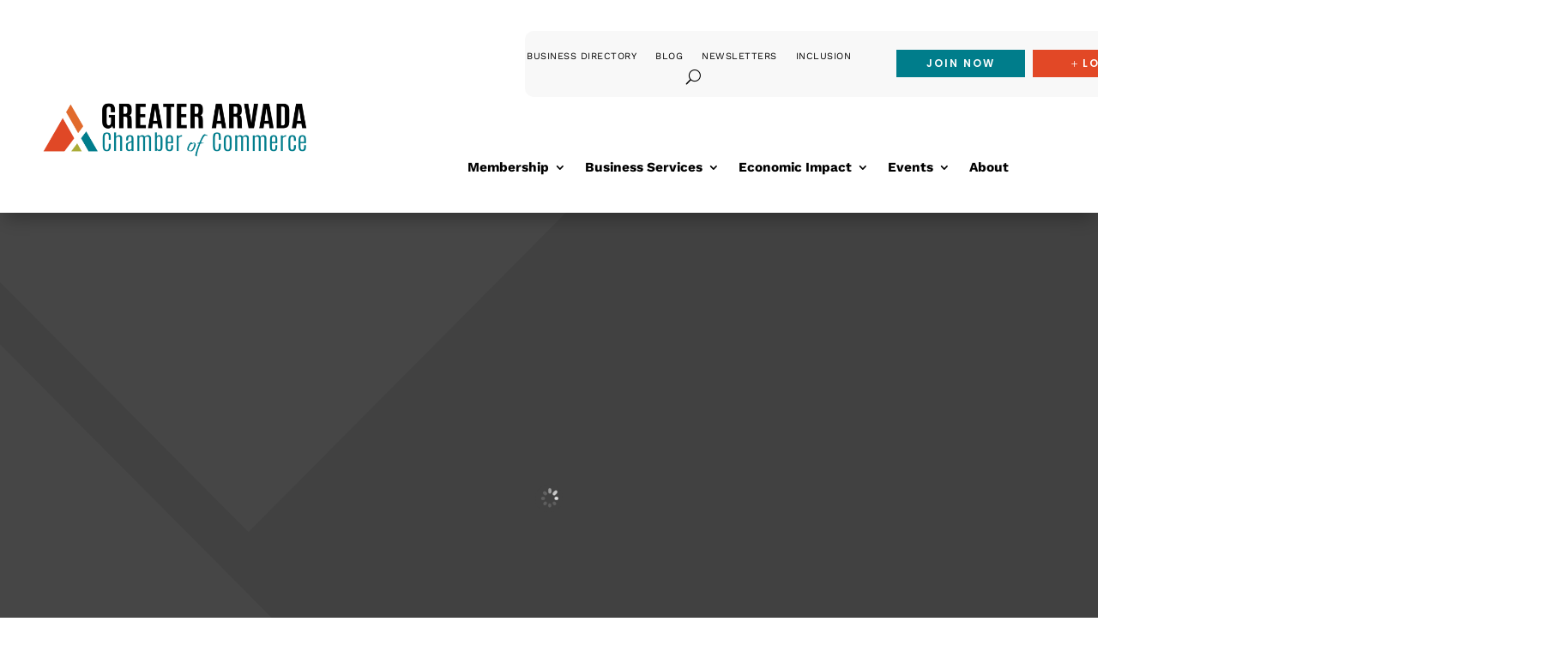

--- FILE ---
content_type: text/html; charset=utf-8
request_url: https://www.google.com/recaptcha/api2/anchor?ar=1&k=6LdPrlskAAAAANUxxXMnEIHiL4hfT27qOXNjUrmC&co=aHR0cHM6Ly93d3cuYXJ2YWRhY2hhbWJlci5vcmc6NDQz&hl=en&v=PoyoqOPhxBO7pBk68S4YbpHZ&size=invisible&anchor-ms=20000&execute-ms=30000&cb=76203o35ha3d
body_size: 48627
content:
<!DOCTYPE HTML><html dir="ltr" lang="en"><head><meta http-equiv="Content-Type" content="text/html; charset=UTF-8">
<meta http-equiv="X-UA-Compatible" content="IE=edge">
<title>reCAPTCHA</title>
<style type="text/css">
/* cyrillic-ext */
@font-face {
  font-family: 'Roboto';
  font-style: normal;
  font-weight: 400;
  font-stretch: 100%;
  src: url(//fonts.gstatic.com/s/roboto/v48/KFO7CnqEu92Fr1ME7kSn66aGLdTylUAMa3GUBHMdazTgWw.woff2) format('woff2');
  unicode-range: U+0460-052F, U+1C80-1C8A, U+20B4, U+2DE0-2DFF, U+A640-A69F, U+FE2E-FE2F;
}
/* cyrillic */
@font-face {
  font-family: 'Roboto';
  font-style: normal;
  font-weight: 400;
  font-stretch: 100%;
  src: url(//fonts.gstatic.com/s/roboto/v48/KFO7CnqEu92Fr1ME7kSn66aGLdTylUAMa3iUBHMdazTgWw.woff2) format('woff2');
  unicode-range: U+0301, U+0400-045F, U+0490-0491, U+04B0-04B1, U+2116;
}
/* greek-ext */
@font-face {
  font-family: 'Roboto';
  font-style: normal;
  font-weight: 400;
  font-stretch: 100%;
  src: url(//fonts.gstatic.com/s/roboto/v48/KFO7CnqEu92Fr1ME7kSn66aGLdTylUAMa3CUBHMdazTgWw.woff2) format('woff2');
  unicode-range: U+1F00-1FFF;
}
/* greek */
@font-face {
  font-family: 'Roboto';
  font-style: normal;
  font-weight: 400;
  font-stretch: 100%;
  src: url(//fonts.gstatic.com/s/roboto/v48/KFO7CnqEu92Fr1ME7kSn66aGLdTylUAMa3-UBHMdazTgWw.woff2) format('woff2');
  unicode-range: U+0370-0377, U+037A-037F, U+0384-038A, U+038C, U+038E-03A1, U+03A3-03FF;
}
/* math */
@font-face {
  font-family: 'Roboto';
  font-style: normal;
  font-weight: 400;
  font-stretch: 100%;
  src: url(//fonts.gstatic.com/s/roboto/v48/KFO7CnqEu92Fr1ME7kSn66aGLdTylUAMawCUBHMdazTgWw.woff2) format('woff2');
  unicode-range: U+0302-0303, U+0305, U+0307-0308, U+0310, U+0312, U+0315, U+031A, U+0326-0327, U+032C, U+032F-0330, U+0332-0333, U+0338, U+033A, U+0346, U+034D, U+0391-03A1, U+03A3-03A9, U+03B1-03C9, U+03D1, U+03D5-03D6, U+03F0-03F1, U+03F4-03F5, U+2016-2017, U+2034-2038, U+203C, U+2040, U+2043, U+2047, U+2050, U+2057, U+205F, U+2070-2071, U+2074-208E, U+2090-209C, U+20D0-20DC, U+20E1, U+20E5-20EF, U+2100-2112, U+2114-2115, U+2117-2121, U+2123-214F, U+2190, U+2192, U+2194-21AE, U+21B0-21E5, U+21F1-21F2, U+21F4-2211, U+2213-2214, U+2216-22FF, U+2308-230B, U+2310, U+2319, U+231C-2321, U+2336-237A, U+237C, U+2395, U+239B-23B7, U+23D0, U+23DC-23E1, U+2474-2475, U+25AF, U+25B3, U+25B7, U+25BD, U+25C1, U+25CA, U+25CC, U+25FB, U+266D-266F, U+27C0-27FF, U+2900-2AFF, U+2B0E-2B11, U+2B30-2B4C, U+2BFE, U+3030, U+FF5B, U+FF5D, U+1D400-1D7FF, U+1EE00-1EEFF;
}
/* symbols */
@font-face {
  font-family: 'Roboto';
  font-style: normal;
  font-weight: 400;
  font-stretch: 100%;
  src: url(//fonts.gstatic.com/s/roboto/v48/KFO7CnqEu92Fr1ME7kSn66aGLdTylUAMaxKUBHMdazTgWw.woff2) format('woff2');
  unicode-range: U+0001-000C, U+000E-001F, U+007F-009F, U+20DD-20E0, U+20E2-20E4, U+2150-218F, U+2190, U+2192, U+2194-2199, U+21AF, U+21E6-21F0, U+21F3, U+2218-2219, U+2299, U+22C4-22C6, U+2300-243F, U+2440-244A, U+2460-24FF, U+25A0-27BF, U+2800-28FF, U+2921-2922, U+2981, U+29BF, U+29EB, U+2B00-2BFF, U+4DC0-4DFF, U+FFF9-FFFB, U+10140-1018E, U+10190-1019C, U+101A0, U+101D0-101FD, U+102E0-102FB, U+10E60-10E7E, U+1D2C0-1D2D3, U+1D2E0-1D37F, U+1F000-1F0FF, U+1F100-1F1AD, U+1F1E6-1F1FF, U+1F30D-1F30F, U+1F315, U+1F31C, U+1F31E, U+1F320-1F32C, U+1F336, U+1F378, U+1F37D, U+1F382, U+1F393-1F39F, U+1F3A7-1F3A8, U+1F3AC-1F3AF, U+1F3C2, U+1F3C4-1F3C6, U+1F3CA-1F3CE, U+1F3D4-1F3E0, U+1F3ED, U+1F3F1-1F3F3, U+1F3F5-1F3F7, U+1F408, U+1F415, U+1F41F, U+1F426, U+1F43F, U+1F441-1F442, U+1F444, U+1F446-1F449, U+1F44C-1F44E, U+1F453, U+1F46A, U+1F47D, U+1F4A3, U+1F4B0, U+1F4B3, U+1F4B9, U+1F4BB, U+1F4BF, U+1F4C8-1F4CB, U+1F4D6, U+1F4DA, U+1F4DF, U+1F4E3-1F4E6, U+1F4EA-1F4ED, U+1F4F7, U+1F4F9-1F4FB, U+1F4FD-1F4FE, U+1F503, U+1F507-1F50B, U+1F50D, U+1F512-1F513, U+1F53E-1F54A, U+1F54F-1F5FA, U+1F610, U+1F650-1F67F, U+1F687, U+1F68D, U+1F691, U+1F694, U+1F698, U+1F6AD, U+1F6B2, U+1F6B9-1F6BA, U+1F6BC, U+1F6C6-1F6CF, U+1F6D3-1F6D7, U+1F6E0-1F6EA, U+1F6F0-1F6F3, U+1F6F7-1F6FC, U+1F700-1F7FF, U+1F800-1F80B, U+1F810-1F847, U+1F850-1F859, U+1F860-1F887, U+1F890-1F8AD, U+1F8B0-1F8BB, U+1F8C0-1F8C1, U+1F900-1F90B, U+1F93B, U+1F946, U+1F984, U+1F996, U+1F9E9, U+1FA00-1FA6F, U+1FA70-1FA7C, U+1FA80-1FA89, U+1FA8F-1FAC6, U+1FACE-1FADC, U+1FADF-1FAE9, U+1FAF0-1FAF8, U+1FB00-1FBFF;
}
/* vietnamese */
@font-face {
  font-family: 'Roboto';
  font-style: normal;
  font-weight: 400;
  font-stretch: 100%;
  src: url(//fonts.gstatic.com/s/roboto/v48/KFO7CnqEu92Fr1ME7kSn66aGLdTylUAMa3OUBHMdazTgWw.woff2) format('woff2');
  unicode-range: U+0102-0103, U+0110-0111, U+0128-0129, U+0168-0169, U+01A0-01A1, U+01AF-01B0, U+0300-0301, U+0303-0304, U+0308-0309, U+0323, U+0329, U+1EA0-1EF9, U+20AB;
}
/* latin-ext */
@font-face {
  font-family: 'Roboto';
  font-style: normal;
  font-weight: 400;
  font-stretch: 100%;
  src: url(//fonts.gstatic.com/s/roboto/v48/KFO7CnqEu92Fr1ME7kSn66aGLdTylUAMa3KUBHMdazTgWw.woff2) format('woff2');
  unicode-range: U+0100-02BA, U+02BD-02C5, U+02C7-02CC, U+02CE-02D7, U+02DD-02FF, U+0304, U+0308, U+0329, U+1D00-1DBF, U+1E00-1E9F, U+1EF2-1EFF, U+2020, U+20A0-20AB, U+20AD-20C0, U+2113, U+2C60-2C7F, U+A720-A7FF;
}
/* latin */
@font-face {
  font-family: 'Roboto';
  font-style: normal;
  font-weight: 400;
  font-stretch: 100%;
  src: url(//fonts.gstatic.com/s/roboto/v48/KFO7CnqEu92Fr1ME7kSn66aGLdTylUAMa3yUBHMdazQ.woff2) format('woff2');
  unicode-range: U+0000-00FF, U+0131, U+0152-0153, U+02BB-02BC, U+02C6, U+02DA, U+02DC, U+0304, U+0308, U+0329, U+2000-206F, U+20AC, U+2122, U+2191, U+2193, U+2212, U+2215, U+FEFF, U+FFFD;
}
/* cyrillic-ext */
@font-face {
  font-family: 'Roboto';
  font-style: normal;
  font-weight: 500;
  font-stretch: 100%;
  src: url(//fonts.gstatic.com/s/roboto/v48/KFO7CnqEu92Fr1ME7kSn66aGLdTylUAMa3GUBHMdazTgWw.woff2) format('woff2');
  unicode-range: U+0460-052F, U+1C80-1C8A, U+20B4, U+2DE0-2DFF, U+A640-A69F, U+FE2E-FE2F;
}
/* cyrillic */
@font-face {
  font-family: 'Roboto';
  font-style: normal;
  font-weight: 500;
  font-stretch: 100%;
  src: url(//fonts.gstatic.com/s/roboto/v48/KFO7CnqEu92Fr1ME7kSn66aGLdTylUAMa3iUBHMdazTgWw.woff2) format('woff2');
  unicode-range: U+0301, U+0400-045F, U+0490-0491, U+04B0-04B1, U+2116;
}
/* greek-ext */
@font-face {
  font-family: 'Roboto';
  font-style: normal;
  font-weight: 500;
  font-stretch: 100%;
  src: url(//fonts.gstatic.com/s/roboto/v48/KFO7CnqEu92Fr1ME7kSn66aGLdTylUAMa3CUBHMdazTgWw.woff2) format('woff2');
  unicode-range: U+1F00-1FFF;
}
/* greek */
@font-face {
  font-family: 'Roboto';
  font-style: normal;
  font-weight: 500;
  font-stretch: 100%;
  src: url(//fonts.gstatic.com/s/roboto/v48/KFO7CnqEu92Fr1ME7kSn66aGLdTylUAMa3-UBHMdazTgWw.woff2) format('woff2');
  unicode-range: U+0370-0377, U+037A-037F, U+0384-038A, U+038C, U+038E-03A1, U+03A3-03FF;
}
/* math */
@font-face {
  font-family: 'Roboto';
  font-style: normal;
  font-weight: 500;
  font-stretch: 100%;
  src: url(//fonts.gstatic.com/s/roboto/v48/KFO7CnqEu92Fr1ME7kSn66aGLdTylUAMawCUBHMdazTgWw.woff2) format('woff2');
  unicode-range: U+0302-0303, U+0305, U+0307-0308, U+0310, U+0312, U+0315, U+031A, U+0326-0327, U+032C, U+032F-0330, U+0332-0333, U+0338, U+033A, U+0346, U+034D, U+0391-03A1, U+03A3-03A9, U+03B1-03C9, U+03D1, U+03D5-03D6, U+03F0-03F1, U+03F4-03F5, U+2016-2017, U+2034-2038, U+203C, U+2040, U+2043, U+2047, U+2050, U+2057, U+205F, U+2070-2071, U+2074-208E, U+2090-209C, U+20D0-20DC, U+20E1, U+20E5-20EF, U+2100-2112, U+2114-2115, U+2117-2121, U+2123-214F, U+2190, U+2192, U+2194-21AE, U+21B0-21E5, U+21F1-21F2, U+21F4-2211, U+2213-2214, U+2216-22FF, U+2308-230B, U+2310, U+2319, U+231C-2321, U+2336-237A, U+237C, U+2395, U+239B-23B7, U+23D0, U+23DC-23E1, U+2474-2475, U+25AF, U+25B3, U+25B7, U+25BD, U+25C1, U+25CA, U+25CC, U+25FB, U+266D-266F, U+27C0-27FF, U+2900-2AFF, U+2B0E-2B11, U+2B30-2B4C, U+2BFE, U+3030, U+FF5B, U+FF5D, U+1D400-1D7FF, U+1EE00-1EEFF;
}
/* symbols */
@font-face {
  font-family: 'Roboto';
  font-style: normal;
  font-weight: 500;
  font-stretch: 100%;
  src: url(//fonts.gstatic.com/s/roboto/v48/KFO7CnqEu92Fr1ME7kSn66aGLdTylUAMaxKUBHMdazTgWw.woff2) format('woff2');
  unicode-range: U+0001-000C, U+000E-001F, U+007F-009F, U+20DD-20E0, U+20E2-20E4, U+2150-218F, U+2190, U+2192, U+2194-2199, U+21AF, U+21E6-21F0, U+21F3, U+2218-2219, U+2299, U+22C4-22C6, U+2300-243F, U+2440-244A, U+2460-24FF, U+25A0-27BF, U+2800-28FF, U+2921-2922, U+2981, U+29BF, U+29EB, U+2B00-2BFF, U+4DC0-4DFF, U+FFF9-FFFB, U+10140-1018E, U+10190-1019C, U+101A0, U+101D0-101FD, U+102E0-102FB, U+10E60-10E7E, U+1D2C0-1D2D3, U+1D2E0-1D37F, U+1F000-1F0FF, U+1F100-1F1AD, U+1F1E6-1F1FF, U+1F30D-1F30F, U+1F315, U+1F31C, U+1F31E, U+1F320-1F32C, U+1F336, U+1F378, U+1F37D, U+1F382, U+1F393-1F39F, U+1F3A7-1F3A8, U+1F3AC-1F3AF, U+1F3C2, U+1F3C4-1F3C6, U+1F3CA-1F3CE, U+1F3D4-1F3E0, U+1F3ED, U+1F3F1-1F3F3, U+1F3F5-1F3F7, U+1F408, U+1F415, U+1F41F, U+1F426, U+1F43F, U+1F441-1F442, U+1F444, U+1F446-1F449, U+1F44C-1F44E, U+1F453, U+1F46A, U+1F47D, U+1F4A3, U+1F4B0, U+1F4B3, U+1F4B9, U+1F4BB, U+1F4BF, U+1F4C8-1F4CB, U+1F4D6, U+1F4DA, U+1F4DF, U+1F4E3-1F4E6, U+1F4EA-1F4ED, U+1F4F7, U+1F4F9-1F4FB, U+1F4FD-1F4FE, U+1F503, U+1F507-1F50B, U+1F50D, U+1F512-1F513, U+1F53E-1F54A, U+1F54F-1F5FA, U+1F610, U+1F650-1F67F, U+1F687, U+1F68D, U+1F691, U+1F694, U+1F698, U+1F6AD, U+1F6B2, U+1F6B9-1F6BA, U+1F6BC, U+1F6C6-1F6CF, U+1F6D3-1F6D7, U+1F6E0-1F6EA, U+1F6F0-1F6F3, U+1F6F7-1F6FC, U+1F700-1F7FF, U+1F800-1F80B, U+1F810-1F847, U+1F850-1F859, U+1F860-1F887, U+1F890-1F8AD, U+1F8B0-1F8BB, U+1F8C0-1F8C1, U+1F900-1F90B, U+1F93B, U+1F946, U+1F984, U+1F996, U+1F9E9, U+1FA00-1FA6F, U+1FA70-1FA7C, U+1FA80-1FA89, U+1FA8F-1FAC6, U+1FACE-1FADC, U+1FADF-1FAE9, U+1FAF0-1FAF8, U+1FB00-1FBFF;
}
/* vietnamese */
@font-face {
  font-family: 'Roboto';
  font-style: normal;
  font-weight: 500;
  font-stretch: 100%;
  src: url(//fonts.gstatic.com/s/roboto/v48/KFO7CnqEu92Fr1ME7kSn66aGLdTylUAMa3OUBHMdazTgWw.woff2) format('woff2');
  unicode-range: U+0102-0103, U+0110-0111, U+0128-0129, U+0168-0169, U+01A0-01A1, U+01AF-01B0, U+0300-0301, U+0303-0304, U+0308-0309, U+0323, U+0329, U+1EA0-1EF9, U+20AB;
}
/* latin-ext */
@font-face {
  font-family: 'Roboto';
  font-style: normal;
  font-weight: 500;
  font-stretch: 100%;
  src: url(//fonts.gstatic.com/s/roboto/v48/KFO7CnqEu92Fr1ME7kSn66aGLdTylUAMa3KUBHMdazTgWw.woff2) format('woff2');
  unicode-range: U+0100-02BA, U+02BD-02C5, U+02C7-02CC, U+02CE-02D7, U+02DD-02FF, U+0304, U+0308, U+0329, U+1D00-1DBF, U+1E00-1E9F, U+1EF2-1EFF, U+2020, U+20A0-20AB, U+20AD-20C0, U+2113, U+2C60-2C7F, U+A720-A7FF;
}
/* latin */
@font-face {
  font-family: 'Roboto';
  font-style: normal;
  font-weight: 500;
  font-stretch: 100%;
  src: url(//fonts.gstatic.com/s/roboto/v48/KFO7CnqEu92Fr1ME7kSn66aGLdTylUAMa3yUBHMdazQ.woff2) format('woff2');
  unicode-range: U+0000-00FF, U+0131, U+0152-0153, U+02BB-02BC, U+02C6, U+02DA, U+02DC, U+0304, U+0308, U+0329, U+2000-206F, U+20AC, U+2122, U+2191, U+2193, U+2212, U+2215, U+FEFF, U+FFFD;
}
/* cyrillic-ext */
@font-face {
  font-family: 'Roboto';
  font-style: normal;
  font-weight: 900;
  font-stretch: 100%;
  src: url(//fonts.gstatic.com/s/roboto/v48/KFO7CnqEu92Fr1ME7kSn66aGLdTylUAMa3GUBHMdazTgWw.woff2) format('woff2');
  unicode-range: U+0460-052F, U+1C80-1C8A, U+20B4, U+2DE0-2DFF, U+A640-A69F, U+FE2E-FE2F;
}
/* cyrillic */
@font-face {
  font-family: 'Roboto';
  font-style: normal;
  font-weight: 900;
  font-stretch: 100%;
  src: url(//fonts.gstatic.com/s/roboto/v48/KFO7CnqEu92Fr1ME7kSn66aGLdTylUAMa3iUBHMdazTgWw.woff2) format('woff2');
  unicode-range: U+0301, U+0400-045F, U+0490-0491, U+04B0-04B1, U+2116;
}
/* greek-ext */
@font-face {
  font-family: 'Roboto';
  font-style: normal;
  font-weight: 900;
  font-stretch: 100%;
  src: url(//fonts.gstatic.com/s/roboto/v48/KFO7CnqEu92Fr1ME7kSn66aGLdTylUAMa3CUBHMdazTgWw.woff2) format('woff2');
  unicode-range: U+1F00-1FFF;
}
/* greek */
@font-face {
  font-family: 'Roboto';
  font-style: normal;
  font-weight: 900;
  font-stretch: 100%;
  src: url(//fonts.gstatic.com/s/roboto/v48/KFO7CnqEu92Fr1ME7kSn66aGLdTylUAMa3-UBHMdazTgWw.woff2) format('woff2');
  unicode-range: U+0370-0377, U+037A-037F, U+0384-038A, U+038C, U+038E-03A1, U+03A3-03FF;
}
/* math */
@font-face {
  font-family: 'Roboto';
  font-style: normal;
  font-weight: 900;
  font-stretch: 100%;
  src: url(//fonts.gstatic.com/s/roboto/v48/KFO7CnqEu92Fr1ME7kSn66aGLdTylUAMawCUBHMdazTgWw.woff2) format('woff2');
  unicode-range: U+0302-0303, U+0305, U+0307-0308, U+0310, U+0312, U+0315, U+031A, U+0326-0327, U+032C, U+032F-0330, U+0332-0333, U+0338, U+033A, U+0346, U+034D, U+0391-03A1, U+03A3-03A9, U+03B1-03C9, U+03D1, U+03D5-03D6, U+03F0-03F1, U+03F4-03F5, U+2016-2017, U+2034-2038, U+203C, U+2040, U+2043, U+2047, U+2050, U+2057, U+205F, U+2070-2071, U+2074-208E, U+2090-209C, U+20D0-20DC, U+20E1, U+20E5-20EF, U+2100-2112, U+2114-2115, U+2117-2121, U+2123-214F, U+2190, U+2192, U+2194-21AE, U+21B0-21E5, U+21F1-21F2, U+21F4-2211, U+2213-2214, U+2216-22FF, U+2308-230B, U+2310, U+2319, U+231C-2321, U+2336-237A, U+237C, U+2395, U+239B-23B7, U+23D0, U+23DC-23E1, U+2474-2475, U+25AF, U+25B3, U+25B7, U+25BD, U+25C1, U+25CA, U+25CC, U+25FB, U+266D-266F, U+27C0-27FF, U+2900-2AFF, U+2B0E-2B11, U+2B30-2B4C, U+2BFE, U+3030, U+FF5B, U+FF5D, U+1D400-1D7FF, U+1EE00-1EEFF;
}
/* symbols */
@font-face {
  font-family: 'Roboto';
  font-style: normal;
  font-weight: 900;
  font-stretch: 100%;
  src: url(//fonts.gstatic.com/s/roboto/v48/KFO7CnqEu92Fr1ME7kSn66aGLdTylUAMaxKUBHMdazTgWw.woff2) format('woff2');
  unicode-range: U+0001-000C, U+000E-001F, U+007F-009F, U+20DD-20E0, U+20E2-20E4, U+2150-218F, U+2190, U+2192, U+2194-2199, U+21AF, U+21E6-21F0, U+21F3, U+2218-2219, U+2299, U+22C4-22C6, U+2300-243F, U+2440-244A, U+2460-24FF, U+25A0-27BF, U+2800-28FF, U+2921-2922, U+2981, U+29BF, U+29EB, U+2B00-2BFF, U+4DC0-4DFF, U+FFF9-FFFB, U+10140-1018E, U+10190-1019C, U+101A0, U+101D0-101FD, U+102E0-102FB, U+10E60-10E7E, U+1D2C0-1D2D3, U+1D2E0-1D37F, U+1F000-1F0FF, U+1F100-1F1AD, U+1F1E6-1F1FF, U+1F30D-1F30F, U+1F315, U+1F31C, U+1F31E, U+1F320-1F32C, U+1F336, U+1F378, U+1F37D, U+1F382, U+1F393-1F39F, U+1F3A7-1F3A8, U+1F3AC-1F3AF, U+1F3C2, U+1F3C4-1F3C6, U+1F3CA-1F3CE, U+1F3D4-1F3E0, U+1F3ED, U+1F3F1-1F3F3, U+1F3F5-1F3F7, U+1F408, U+1F415, U+1F41F, U+1F426, U+1F43F, U+1F441-1F442, U+1F444, U+1F446-1F449, U+1F44C-1F44E, U+1F453, U+1F46A, U+1F47D, U+1F4A3, U+1F4B0, U+1F4B3, U+1F4B9, U+1F4BB, U+1F4BF, U+1F4C8-1F4CB, U+1F4D6, U+1F4DA, U+1F4DF, U+1F4E3-1F4E6, U+1F4EA-1F4ED, U+1F4F7, U+1F4F9-1F4FB, U+1F4FD-1F4FE, U+1F503, U+1F507-1F50B, U+1F50D, U+1F512-1F513, U+1F53E-1F54A, U+1F54F-1F5FA, U+1F610, U+1F650-1F67F, U+1F687, U+1F68D, U+1F691, U+1F694, U+1F698, U+1F6AD, U+1F6B2, U+1F6B9-1F6BA, U+1F6BC, U+1F6C6-1F6CF, U+1F6D3-1F6D7, U+1F6E0-1F6EA, U+1F6F0-1F6F3, U+1F6F7-1F6FC, U+1F700-1F7FF, U+1F800-1F80B, U+1F810-1F847, U+1F850-1F859, U+1F860-1F887, U+1F890-1F8AD, U+1F8B0-1F8BB, U+1F8C0-1F8C1, U+1F900-1F90B, U+1F93B, U+1F946, U+1F984, U+1F996, U+1F9E9, U+1FA00-1FA6F, U+1FA70-1FA7C, U+1FA80-1FA89, U+1FA8F-1FAC6, U+1FACE-1FADC, U+1FADF-1FAE9, U+1FAF0-1FAF8, U+1FB00-1FBFF;
}
/* vietnamese */
@font-face {
  font-family: 'Roboto';
  font-style: normal;
  font-weight: 900;
  font-stretch: 100%;
  src: url(//fonts.gstatic.com/s/roboto/v48/KFO7CnqEu92Fr1ME7kSn66aGLdTylUAMa3OUBHMdazTgWw.woff2) format('woff2');
  unicode-range: U+0102-0103, U+0110-0111, U+0128-0129, U+0168-0169, U+01A0-01A1, U+01AF-01B0, U+0300-0301, U+0303-0304, U+0308-0309, U+0323, U+0329, U+1EA0-1EF9, U+20AB;
}
/* latin-ext */
@font-face {
  font-family: 'Roboto';
  font-style: normal;
  font-weight: 900;
  font-stretch: 100%;
  src: url(//fonts.gstatic.com/s/roboto/v48/KFO7CnqEu92Fr1ME7kSn66aGLdTylUAMa3KUBHMdazTgWw.woff2) format('woff2');
  unicode-range: U+0100-02BA, U+02BD-02C5, U+02C7-02CC, U+02CE-02D7, U+02DD-02FF, U+0304, U+0308, U+0329, U+1D00-1DBF, U+1E00-1E9F, U+1EF2-1EFF, U+2020, U+20A0-20AB, U+20AD-20C0, U+2113, U+2C60-2C7F, U+A720-A7FF;
}
/* latin */
@font-face {
  font-family: 'Roboto';
  font-style: normal;
  font-weight: 900;
  font-stretch: 100%;
  src: url(//fonts.gstatic.com/s/roboto/v48/KFO7CnqEu92Fr1ME7kSn66aGLdTylUAMa3yUBHMdazQ.woff2) format('woff2');
  unicode-range: U+0000-00FF, U+0131, U+0152-0153, U+02BB-02BC, U+02C6, U+02DA, U+02DC, U+0304, U+0308, U+0329, U+2000-206F, U+20AC, U+2122, U+2191, U+2193, U+2212, U+2215, U+FEFF, U+FFFD;
}

</style>
<link rel="stylesheet" type="text/css" href="https://www.gstatic.com/recaptcha/releases/PoyoqOPhxBO7pBk68S4YbpHZ/styles__ltr.css">
<script nonce="wRQOGJiZKgktKZepVvnIbA" type="text/javascript">window['__recaptcha_api'] = 'https://www.google.com/recaptcha/api2/';</script>
<script type="text/javascript" src="https://www.gstatic.com/recaptcha/releases/PoyoqOPhxBO7pBk68S4YbpHZ/recaptcha__en.js" nonce="wRQOGJiZKgktKZepVvnIbA">
      
    </script></head>
<body><div id="rc-anchor-alert" class="rc-anchor-alert"></div>
<input type="hidden" id="recaptcha-token" value="[base64]">
<script type="text/javascript" nonce="wRQOGJiZKgktKZepVvnIbA">
      recaptcha.anchor.Main.init("[\x22ainput\x22,[\x22bgdata\x22,\x22\x22,\[base64]/[base64]/[base64]/[base64]/[base64]/UltsKytdPUU6KEU8MjA0OD9SW2wrK109RT4+NnwxOTI6KChFJjY0NTEyKT09NTUyOTYmJk0rMTxjLmxlbmd0aCYmKGMuY2hhckNvZGVBdChNKzEpJjY0NTEyKT09NTYzMjA/[base64]/[base64]/[base64]/[base64]/[base64]/[base64]/[base64]\x22,\[base64]\\u003d\\u003d\x22,\x22KcOWe8KgYMKCdsOjFzpLW8OSw5LDtMOowpjCpcKHbVZybMKAYFdPwrDDtMKvwrPCjMKGB8OPGD5GVAYXc3tSbMOAUMKZwr3CpsKWwqg0w4TCqMOtw5BBfcOeZsOZbsOdw7I0w5/ChMOowqzDsMOswrcpJUPCqGzChcORd0PCp8K1w6zDtybDr0HCncK6wo12J8OvXMOGw4nCnybDnix5wo/Dq8KRUcO9w7/DvsOBw7R0CsOtw5rDtsO2N8KmwqlqdMKAeCvDk8Kqw77CoScSw4HDvsKTaGfDsWXDs8Kqw690w4ofMMKRw55aUMOtdxjClsK/[base64]/[base64]/flFFUk0nw7llU8KNwofDpmVTCsKZwoAjw7wiDXzCtGdfe0QrADvCkWtXajTDsTDDk3hCw5/DnWJvw4jCv8KeU2VFwp7CmMKow5Fow7l9w7R9esOnwqzCpyzDmlfCk1Vdw6TDs3DDl8KtwqMUwrk/[base64]/DqsOBw5XDgQnDmUfDhG7CjcKpw7pFw4ojLkc8CcKTwqzCnwvCmMOIwpjCpicPKX1rfQzDmGF9w7DDiwdzwrZ7L3TCqMKQw6nDmMOxC1fCjSXCpMKnKMOuMzgiwo/DqcOTwqzChC8WLcOcEMOywrDCtkLDvTPDgG7ChSHClQ1VKMKTC3dTFSwUwrdsdcOiw5klVMKfT0UmVEfDqD3CoMKkBzzCtC8xGsOqHW7Dm8OMel7DncOhecO3NCoLw4HDm8ORSBvCkcOyX23DtQE2w4YXwpRCwrI8wqwVw4ANVXrDp23DisONHQ83MQHCtsKYwr8xcX/[base64]/Cn8OfwovCsMOUDDAEwoEeesKURw/CjUDCm8KcwrwbI0oWwq1xw5x5H8OPI8ODw50BQF5OcxfCtsO4bMOAXMKsPsOHw5EVwoswwqvCkMKKw50UDEjCncK9w4A/G0DDncOiw5XCkcOYw4xrwpdccm7DiTPCuTXDmsORw7nCki8sUsKCwqDDilRGNxnCsSgPwqNONcKod3dqQG3DgWZnw41rwqzDhCPDs2Qiwrd3FW/[base64]/Dk04ROAdqwp/Dl3wXK2bDtEjDs8OEcDh7w6h5CCs5cMKgcMOjInnChH/DhsOww6MiwoV5Rl5ywrsvw6LCpV7DrWIeG8OrJ2IcwoxNYsKfAcOkw6vDqT9nwpt0w63ComPCuWrDhMOCOXzDtzzCoVtmw4gJBgvDosKRwrMsNsOtw5/Du3TCqn7Cnhltf8KLfMOuKMOMWDhyACZFwq0Gw4/[base64]/Cp8Okw5bCkCHCtcKmwooxwpDCnnHDgMKzwpvDvcOGwp/ClcOXS8KcCMO+YwAMwr0Ww5ZSNU3Cl3zDnnvDpcOFw4EbJsOeDXoIwq0UHsOvNFAfwoLCqcKvw7/[base64]/wqdewpvDoRg/[base64]/CvMKJKWcwXCIccgLDoyZ/w7TDq0zDt8Osw5LDhwjCnsOeXsKRwo3Dg8OkKcOOFjPDqHc/esOwZ3vDqcOuEcKnH8Kpw6HDmMKWwpAtwpXCoUjDhBN2Zyt0ckDDllzDoMOXUsORw6DCkMKOw6bCocO+wqBfWHc+OiwLRSMAbcO6wq7ChhDDo2g/wr9Ww7XDmcKow509w7PCqcKHbA4dw4AQb8KKVg/DuMOmH8OvZjRHw63DmA/DusK/[base64]/VhACw6nDu3HCvlA7ZsO7Ml3DuF/Cl8KVwpzDlQkWworCi8KIw6wmS8K6wrnDjDzDgVbDjjwhwq/DlUPCg3IXJcO8TcKGwrvCo37DpTTDp8OcwoMPw555PMOUw6QDw40bbMK5wqYuKsKlTHB8QMOhO8OhCl1Bw4dKwp3Cr8OIwpJdwpjCnC/Dkx5EQijCqxrCg8Olw6ssw5jCjjDDsCA6wqTCu8KbwrLCmyc7wrfDjGvCvcK9YsKow5fDpcK1w7vDgGoawqZfwp/[base64]/[base64]/[base64]/w5TCtU7DrsKww6rDhmYjVcKiDE0YfsOiU8OZwojDlsOtw5MQw7nCqMOBDVLDgGNqwofDlVJie8KkwrdYwqLCuw/CqEBHWCo5w7XDj8O7woRjwoMvworDssKIJHXDjsO4w6Fmw485NcKCdTbDrcKkw6XCosOlw73DumIRwqbDmSU6w6MMVjHDvMO0KxUfazg2K8ONfMO/EFpIOcKrw5rDsmh3wqwpH1HCk3F2w6DCs1bDpsKIITIgw6vClVdcwqDCuC9FemXDqDrChRbClMO3wqTCi8O3VGXDli/DlMOADiVGwojCm19Yw6hhRMKEbcOlHzYnwplLd8OGB1A7w6oXwq3Ds8O2R8OqWVrCmhrCiAzDnkDDpsOcwrTDnMOawr48HsOZOQ18aE1XQgnCix7Cti7CjQfCiFUsO8KTJsKxwqrCnx3DgXDDq8KiXzjDpsOzOcKBwrrCmsKhEMOFPMKrw6U1HEJpw6vCi2PCqsKZw5/CljnDvFnCliRswrDDqMO9wo5MJ8Krw7XCk2jDocOfOlvDrMOBwoR/BgdsO8KWEXU4w5VbasOWwp7CgsK9csKDw7TClsOKwr3Coj4zwpNXwpYpw7/[base64]/[base64]/Ux4tN3PDgsOZe8KZNHAyTXDCgMOxFkJqDmIwwqFtw4pCL8KBwp5aw4vCtyBqREXCrMK/w4MXw6YCHhZHw6rDisKeS8KmUH/DpcOdw5bCmcOxw5XDpMKqw7rChizDk8OIwqgZwqHDlMK1N1XDsXp2dMKnwpzDoMOUwphfw6VpUsO3w5heH8K8asOiwoTCpBMlwoXDmcO2R8KYw4FJQ0Uywr5ow6vDqcObw7vCvzDCnsOiaDzDrMK9worDrm4Tw4tPwp12UMKJw79Twr/CrSouRDtnwqHDg1rCklQewroAwozDt8KBKcKcwqslw5RDX8OIw6ZDwpA3w6TDjXzCncKsw4VdHH1twplMOSDCkGvDkkkEdR9CwqFLFVdwwrUVGMOLS8KLwpfDlGjDjsK4woDDu8K6wrh/VgPCl1pPwocDO8OUwq/Comw5I1vCnsO8H8KyKiIDw6vCn3/[base64]/Csl3DuR/CuMK3CXRqwp7Dp1bCqMOZw6XDu8KYLDxQcsOJwo/CoyXDrsKUNnRZw70ywojDmFjCrBViBMO/w4fCg8OJBWjDmsK3aTHDkMOtQxDCpsOCZUjCn2sUIcKySsOnwpzCjcKZwpHCv1bDhcObwo16c8OAwqJzwpfCmkfCsQfCh8KzNwrClijCocOfCEbDisOQw7bCiEVpZMOQWw3CjMKudMOLPsKQw74cwoNSwqfCkcO7wqrCsMKUwooOwr/Cu8OZwrPDoUPDqnlLXy9QSmlQw6xbesOAwoN7wo7DsVY3Uk7CtVgvw6s5woo6w7LDuTzDmkEIw7fDqm5mwqLDnSjDv1RJw7hEw6tfw7U1Xi/DpcOwcsK7wpPCr8OCw59lwrdKNQsKW2tLAQzDsAceI8KSwqvDjlN8KATDsHF9fMKtw4TDusKXU8KVw75yw74PwpvCqTg+w7oQFE80aTsLAcKALcKPwqVWwqPDg8KJwoppBcKLwqZMKcOxwo0qJQIjwrd7w7TCqMO6McOzwpHDpsO9w4LClsOjYXE1GTrChwZ7NsOxwp/DiTTDuRnDnALDqsKwwo4CGgjCu13DtcKtZsOiw7sSwrgOw6bChsO/woI9RiLDlAhpcS0awqTDu8KjBMO1w4XCrzx5woAOOxPDmMOkGsOKKMKzaMKnw6LCg2J3w5zDu8KHwopXw5HClEfDqcOvTMOkw5cowpTCrzDDhnR/TE3ClMKvw5kTa03CgjjDjcO8WW/DjAguMwvDtnvDu8OMw6E5W2xWD8O3wpvDp0FGwrDCrMOFw7YWwpd4w4oGwpASMMKbwp/DjMOFw6EHGhJxf8OPdEDCr8KnF8Kvw5dhw4ARw4FDRkgCwoDCq8KOw5HDg00yw7RPwp9dw40vwpPCvx/CuFfDq8KIZyPCusOiRjfCi8KQOU3Dk8OsNCJ8f0Q5w6vDgRlBwpMdw4M1w4Apw6MXaXbCpjkvG8OjwrrCtsOtWMOvDBfDvF0Qw4guwpLDtMO5bEF/w5HDgMKvY3PDn8KMw4jCnW7DksK4woAIK8KMw7JGfyTDicKWwprDjAbCsCvCl8OqHmTCu8OydlTDg8K7w4MawrXCoCMFwrXCjWfDoCrDhsOew7rClnciw73DgMK7wqrDklLCncKqw6PCnMOMd8KONlMVAcOnZ0ZDK1YKw6hEw6/DgDbCtmXDq8O1EAvDphbCo8OHC8Kgw47Cu8O3w65Qw6LDp1fDtF8wVDkpw7/DlwfClMOaw4/Cl8KIbMKtw79LGRUTwoQpHGZJDjp0LsOwOyDDnsKWaSsjwqQRw4nDocOXScO4SgnChzlpw6YVMFLClXkBdsKMwrPCikfDikY/dMOPaExTwovDjkVGw4BsE8KhwqfChMOxfsOdw5rCkW/DuGpVwrlrwovDkcOYwrJgQsKBw5bDi8KPw44dDsKQfsOSA2TCuBvCjsKIw6VYUcOIFcKLw7A0DcK/[base64]/DvQLClFXCmBQzJ8OGRCs9w6xiw5LDhsK8w6zCn8K6bwV9w4jDkhBTw6kkTjdIdWTDmi7Crm/DrMOSwpEEwoPDusOOw71dQjolU8O+w67CkzHDsTzCs8OCZsOYwo7CklnCsMK+IsOXw7QVHxQ/c8OfwrdRKxTDrMOlDMKcw7HCoGsrRybCgGQgwoxLwq/[base64]/wobCiMO/TjbChcKKw6d7w6PCnhYxF8K4w61vAjvCrsODO8OEFlrCrV4BamNEbMOYesOawpMIDcOzwp3CtCZaw6zCocOzw4XDmsKxwp/[base64]/OsKdw4JQK03CnkzCpwpbwqjCoj3DtVXDkMKGRsOYw6J6wqDCgUbCpWzDq8K9PXDDpsO1RcKpw4HDglBcJ3HCqMKJYl7CkHFsw7jDu8KHXXnChcOMwoIHwpgiAcK9NsKHanXCmljChCEGw7kFP0TCiMKmworDgcOcw7/CisO8w5oowq45wr3CucK2wobCmsOxwpoKw63CoAzCi0p6worDrcKlw7rCmsOpwq/DpcOuVH3Ct8OqW1UYcMKhPMKhAynCo8KLw7BHw57CusOSwprDmxZda8KCHsK/w67Cm8KjMA7CtR5bwrHCp8K9wqzDssKxwog6w78NwobDm8KIw4zDvsKdGMKFYznDi8OdVcORSW/CicOlCFnCl8OLGmXCnsK3ZsO5acOPwpkyw7UXw6BwwrbDuBXCkcOFUMK0wq3DugnDmik/DTjCjl4WRE7DpTzCsmnDsirDmsODw4x1w4TCosOAwpp8wrkpAXIDwrt2DMOVYMK1McKlwolfw60fw4DChyLDocKrScKDw7PCu8OBw6o5an/DrA7CoMOqwprDtCYGNn1bwo5oCcKTw79/ZMO/[base64]/[base64]/Cl8O8NhsmBGzCjsKaw6jCvMKEe8KUOMOSw7LDtE7DuMKkX2nCusK+KcOLwojDpMOPej7CkgfDrVnDncKBesOwbsKMUMOMw5J2N8OPwp7DnsKsZQLDiTYmwqrClw4dwqdyw6jDicOOw4EQKcOiwr/[base64]/DjMKqwrZww51Oc8Ovw7zDuQZWQFwowpIlacK9w4PDkMKJwrAswo3CvcOQMsOGwpjChsKDbELDn8OdwqMKw5Ezw45je282wqZjICw7JsK4SG3DoQcDG09Ww7PDv8OJLsK5eMO9wrglw5tnw7TCosKhwoLCq8KCB1TDqRDDmTFIdTzCqcOiwrkXUC9aw7/Cr3V7w7TCpsKBL8OSwqg6woFYwrdMwrN9w4fDhg3CnlTDj1XDggPCqwlZJsOYBcKnc1rDsg3DjRwaDcK/wofCuMOxw587asOXBcOswp3CnMK1KW3DmsO5wrgpwrV6w4XCrsOBfEnDmcKmDMKvwpDCp8KSwrsCwqc/CQ7DkcKaeE/CjRfCqmoqb0F6S8Oyw6rCpmFxNlvDjcKNI8OzDsOkODkIS2gvJBTCjS7Dq8Kyw47Cj8K7wqV8wr/DswXCukXCkS/Cq8OAw6XDj8O/wrEcwrwMAjF6QFR9w5rDphDCohDDkBTCusKBYXxAdwlww5oDw7ZPcMKkwoFOf3rCicK3w6TCrcKcTcOAasKEw7bDj8K0woDDlTLCncOMwo/DnsKbLVMbwpjCgMOIwqfDugpow6TDncKdw67ChSMMw7o5I8KzSArCocK4w6w8bsONGHXDr1pBIltXZsKFw5REJjvDiHfCvR1UY2AgcyXDncOLwoPConrCsSYsNgZ+wqMCO3Mqw7PDh8KBwr91w4d/w67CiMKpwqgkw6Y9wqDDkErDrj/[base64]/J8OFwoPCr8KiMcKcZx3DuMOXwoXCvBrDuRPCtMKswoXCnMOzHcO0wqrCmMOdUHTCq1/DkwDDq8OSwrlrwrHDkhIiw7ZNwp4WDsKOwrzDuwzDn8KlEcKcPiB/T8KyAxvDgcOrFwt4IcKmL8K/[base64]/XFTCqEZLIkQaUUvChXvDnsOowrE+wqHChsOXWMKHw50uw7LCj1nDlV3DqylyWVxNLcOFGjJRwpHCt2pIPMKUw617H3fDinsLw6Yew7N1DzfDtyMKw6XDksKGwrBcPcK0w58tXDPDkSp3PgVZw7vCtMK/S2cSw7fDuMK0w4fCmcOTI8Kww4jCj8Onw6hkw4PCu8Oyw741wpjCvsOZw7zDnD9Iw6/CrhzCmsKOL3bCiQHDhjLCkQJbF8KdJ03Dqwh1wpxzwp5uw5bDmCARwqlCwoXDgsKQw51NwpPCtsKEOistPMKWVcKYRcKwwpHDgnHCnzbDgjlXwovDsUTDmBZObsKbw5rDoMK9w6jCv8KIw43ChcO7N8KjwrPDmw/CsDzCr8O+dMKBD8K4KDJjw5bDmknDncKOSMO8bcKANiQrQsOwGsOsZRDDvgReS8Kxw7TDq8OpwqHClXcew44Iw609w7NWwrjClRTDtR82wojDoyvCgMOUfD4sw6EMw7xdwo0tBsKywpA5G8OxwofCucKvRsKGcih6w67CkcKzGjBKNG/CisK9w7LCkAbDikHCtcKaLmvDiMO3wqfDtVBBLsKVwqh8cy42dsOFw4LDuDjDoSonwpJZO8OeRAMQwofDoMOAFFkiE1fDo8KEAFDCswDCvsKpdsOmU1w5wqAFBcKKwq/CgRp8D8OhIsKjEnPCuMK5wrZ9w5PDnFPDvMKEwo8ZMD1Ew4LDqcK2w7hWw5RqZcOMSiRPwr3Dj8KLHmTDsynCoANXVcKQw4NbD8K8aFlwwpfDpCpuVsKfRMOewp/[base64]/CkcOaCDjCsD0RXcOHExnCg8OpHMOgRnHCmMOFVcOUJcKrwr/[base64]/DvH8RworCqMOoPwvDj8OOw7Rww6/[base64]/DnsKyV28Uw55EK0bCk8OpVMOswqzDucK9wrrDqCExwpvCvcKiw7Qew6bCvSPDm8OGwozCosKOwqcWRmHCvWtQe8OhXcKSdcKPPMOsecO6w51mLDfDtsKwUMKJRQ1DV8KNwqI3w4DCvcK8wpMuw47CosOHwq/Ci1RURmVSDg4WIzzDmMKOw7/[base64]/[base64]/w5wzTQQ2w6bDnMK0fTLCkcOxwp1Kw7/CgUcswpAWMsK/[base64]/Cm8KDacKMXSlPw5Bfwow/w7ktw7kJwoLDnj7Cj1DClcOBw6JoNlBdwqnDv8KWS8OPWFQ4wrc5Hw0PQ8OePzQeRsO3EcOiw4DDjMKhd0rCsMKPQSdDV3h0w7LCrzbDkmnCvV04YsKXWyrCo3lkQsO7L8OIAsOaw4zDmsKeNWUAw7/ChcOJw7oDUjduRUnCqSB6w5jCrMK5WnLCpFBtNSjDkXzDgMKZPyBuFXvDik1Qw4pZwrbDm8OLwrzDpVjDhcKBEsObw73CjjwDwprCrWjDiWAhFnnDkRdJwos7AcKzw4UEw4lgwpQjw580w5JCDMKvw4Arw4/DniMkORDCucKgXcOQA8OJw68jG8O+PCTCh2Jtwq/[base64]/CgMKuw5UIaMKOwq1LRn/Ci0psAMOpfsOcAMOzT8KRTjbDpy7Dmw/Dq1rDrDXDlsOaw7tRwrJ0woDCh8K/w4vCoV1Bw6o6LMKZw5/DlMKawq/Cpx0mZMKiesKyw4caOgTDncOowr4SC8K+ecOFEW/DoMKLw61sFmFHYxTChT/[base64]/w53DvcONcSrDvMOXwq/CosOLCkPCmMK7wqnClWTDrF/[base64]/CgWNBMcOMwrfClkvDu1FjRUHDrDnCq8KBwr1kB2QGcMOheMKPw4vCksORJyTDqDHDtcOIC8O4wr7Dk8K9fkbDmlDDpFwvw73CusKvKcOOIGlDX3HDosK7HMOMdsK8L3DCh8KvBMKLVAnDhynDjcOhPsKgw7VGwrPDjsKOw4/DjkxJD1HCrTQ8wqvCs8O9d8OmwoTCsCXCkcKxw6nDlsKBexnCvMOEJhoOw4c1W2TCocOSwr7DjsOZMAB0w7IJworDhU9Qwp42K3rDljtvw6bCh3PDuiDDncKQbAfDosORw7vDmMK/w5YITnUswrEEDMOoSMObGlnDoMK+wqrDtMOFPsOPwpsCAsOZwojCnMK0w7YwPcKkQsOdcR/Cv8OvwpUjwpFBwqfCnl/CisOuw4bCjSzDtcKPwq/DtMKZPMOVaXZJw7/Cnz4ldsKDw4rDh8Kvw5LCgMK/R8KHw5nDkMKTGcOFwonCssOlwrHCqS1LGXd2w6fClkPDj3wMw7ZYLhh/w7QNZMOEw680wqnDjcK0HcKKI2huRXXCj8OADyICTMKHwpg0AcOMw63CinJkTcKMAcO/w4DDhhbDksOjw6VLJMONwoPDsipAw5HChcOww6MnXCJWaMO8bA7Cl006wrYgw53CgSDCnl/DqcKmw4k8wrTDuG7Ck8K+w57CmjnDjsKbdMOEw6ILWCzCmcKoSTUJwrN/[base64]/TjXDk8O2w4BfwqVwL8OzLcKiCirCp01gPsK/w7XClxVeUcK2PsOYw7FoWsOlwrNVPXwPw6g4PFfDqsOCw7B/OCrCh3peBkrDpzMDA8OSwovCnQMxw53DvsKhw6MVFMKkw6zDtMKoO8OTw7fDpTDDkQooRsK2wrstw6hlLcOrwr8XeMKYw5vCsmpyNjnDtwA/FXNQw4rCgnjCmMKRwpDDvzB5YcKZRSrCjUvCkCbDtgfDvD3DlsKiwrLDvFN4wpY3fsKfwq7CoFfDmsOGcsOjwr/[base64]/DqCPCiMOQD1xRw73DtcOKITHCs8KUNsObwrllw6fCiMOmw4nCg8Oow6nDl8KhCMKSXlvDisK5QisjwqPDg3vCkMKrFsOlwrFDwoTDtsODw5IOw7LCgGoKF8Obw7IQElMdeHgdZHo8HsOwwpxfUynDu13CvScVNULCosOaw6lIZnZBw4klY1s/ATF8w4RSw5gRw4wqw6rCuiPDqGXCsTvCiRbDnmtSOB0bSXjCmzJaIcOwwo3DiXHCn8K5VsOLJsO5w6TDicKZEMK0w4R/wpDDkgjCvsKUX2AWBxETwrkSIikKw7wkwoR+DsKnK8OEwqMUJkLCoDzDmHPCn8OPw6Z6ewtFwqLDt8K1P8O/PcKLwoLDgcKTUnkLChLCpifDlcO7QcKdRsKNARfCtcKlGsKoTsKpB8K4w5PDqznDiWYhUMKZwpHCrBHDiiEwwq/Cv8OUw4LCu8KpGEnCmMKSwoArw6fCsMKVw7jDjEbDjMK7wpHDoDrCicK7w6PDm1zDh8KzKDXCi8KXwqnDgHjDgAfDlyU2wq1ZTsOIfMOPwpXCiAXCp8O6w69+b8KRwpDCkMKUZ0g7wobDlFjDssKGwox2wqs7P8KKNMK8K8O5WggQwqJ6E8K9wo/[base64]/CjcOyw6TChEzCp8KrE8OSw7TCoRo5AijCkCoHwrnDisKrXcKaVcKnFsKRw4rDmXPDlMOHw6bClcOuJ09uwpLCmMOEwrrDjwMiFsKzw5/[base64]/CmWRGw7/[base64]/CvAwBLMKWw4/DkkQjAcKdV3PDrcOMw6DDqcK7EMOyeMOFwoHCkBrDqgBbGCnCtMKbCMKswpTDuE3Di8Kxw7VHw7XDqnrCo07DpMKvcMOaw5AlesOJw7DDqcOZw5d6wrfDp2vChx9vSR4WG2RAUsOFbiLDkyHDt8OGwp/DgMOqw70uw6/CtS9cwoRBwp7DpMKicQkXGcKiPsOwZ8OQwqPDvcOcw6TDk1vDqwxdOMOqDcO8d8KhCsO9w6PDunI0wpzCiGZ9wpctw4U8w7PDp8OjwrDDoVnCgGPDuMOjagHDoCrDhsKSPn9kwrA6w57DoMOKw49YGSHDuMOtMHZUC2o8KcO0wpVWwp1iMwMEw6lGw5/Ci8OKw4HDu8OPwrFmY8Kow4lew5zDtcOdw6InYsO1X3PDhcOIwpRlE8Kfw7PCn8O3c8Kdw6Zxw7dVwqlOwpfDmMK5w4gPw6bCrGXDvmgmw5LDpGfDszw6UU7Cnk7DhcOYw7TCjXLCnsKLw7LCuXnDvMOBfMOAw7/Cl8O2QQc4w5PDs8OHTh7DhHJ2w7bCpVYHwrFRFnfDqBM6w7YWDwDDuxDDvVTClUBLEg4XBMOJw4tAHsKpEC/Dj8OnwrjDg8OTXsOYScKJw6TDgwnDpcOgR2okw4vCrCPCnMK7OsOSFsOuw6HDrsKJOcK/w4vCu8O9QcOnw6fClcKQwqrCscOXcDNCw7bDjB/[base64]/w5dewqcmwrXChMKnwo/CnQBfw7x3Y3bDi8KFwqd3V1wDYENFbGbDtsKgVigCK1lJJsO1aMOcAcKXeA7DqMOBPwnDrsKpAMKdw6fCvgQqUzFYw7t7ZcO8w6/CkTdaUcKvSD3Cn8OBwqNUwq4gBMO4UjDCpkfDlTswwrh+w7fDtsKSw47CkFkePwZNXcOLEcK/K8OzwrnDrSZOwpLDmMOQdSkfUcOnXMOsw5zDuMOkHEbDr8Kgw7YVw7IXfQjDhMKPYQHCjyhgw57CncKyXcKPwpHCuWcDwoHCk8K6L8KaCcO4wr50dn/DjU5oaVobwobCv241GMKyw7TDlDbDiMORwo8eMQPDq1LDmsOYw49SLmouwqoxTnjCrk/CscOhSD4ewpHCv0gidEQ/[base64]/[base64]/ChBdxfcOiRBzDq3cdaMKZw6V2dFxMQsOXw456IMKYYMOvDlptDFfDv8OKYsOfMFjCrcOEFGjCkh/Ctg8Fw6/Dv0IOScOEwozDon8kITIpw7zDjMO3YRM1OMOXM8KUw6vCiU7DlMOdHcOaw49Zw6nCqcKxw6nDo1HDsV7DoMOhw7XCrVLDpGnCqMKywpwtw5hlwqFuXhQPw4XDocK0w5wawpfDk8KQesODwplAIsKFw7pNGUDCp3NQw5xow7Ibw60WwpbCnMO3BF/CiU3DqA7CsyTCnMK1wpPCpMOQYsO4RcOZIn4nw5pgw7rCj3jDusOhNsOhw7t6w4PDgR5NLDrDhy3Cq3hOwr7DgWgxRW/[base64]/CssOAeG/[base64]/[base64]/CqMK0ZzILX8KoVMOdUcK+w7tZE8KJwrVJLBHDpcK6wqnCn3N8wpHDugjDoi3CpBJIPzF2wqjDsn/CusKoZcO9wrwnBsKHGcOzwp3Dg2l/FTcqIsKtw6IewpxOwqpzw6jCihjCncOOw6k3w7bCvBkSwpMwKsOKJWXCncKxwpvDrR3DmMK9woTDoRt3wqp3wpErwpZew4IlLMO7LEfDvEbCh8KODljCq8K/woHCgsO0GSEDw7nDvzZrQzXDsWjDp0oPw51qwq7DvcOvHjtiwq8JfMKuJg7DsVhgb8KnwonDsTLCtcKUwqcGRSvCr0dfN17CnX4kw6HCt21uw5TCg8KnaXTCg8OKwqTDtWJcK0tkw6VbEzjCl1Qvw5fDtcKDworCkx/CqsOpMDPCiXfDhmdxBxclw5cIQMK8dsKdw4/DgzLDoXLDtXUjdHQ2wociR8KCwpFrw7sFUElfH8ORfVTCl8OcXA1dwoPCg23CvnfCninCnUMkG34jwqYXw7fDgyPCr1/[base64]/[base64]/DoMK7wq/Djw/CsBwDw4oFw4DDicKVWXZ5c2HCrsKNw6bCgMOpccKnC8ODNsKmYMKzFcOEcgXCgRUcEcKLwpnDnsKkwpDCh341YsKXwoDDncOiHlk3woLDm8KcZF7CpVM6UizCiwElasKYWD3DqVE/[base64]/L8KMdcO7wobDlm0mw6gTU1tswo4twpwsw6opVAYgwq3CgggdZ8KswqVyw6HDtyfCtxJ3WVbDrWDCsMO0wpBxwqPCnjfDrcObwoHClcOfZA9DwqLCi8KjX8OLw6nDsx/CiV3CucKTw4nDkMK1NmjDgCXCh1/[base64]/Dk8ONAS3Co8K6woViw41JworDgcKIflx3LMK5d1/Cv28lC8KCDD7DvcKNwq5ARy7CpGPCniXCvhjCq20ow7JEwpbDsD7CnRxJVcOeeAAGw63CtcOuI1HCmG3CusOTw74ww7sow7YOBlfDhxjDisOHwrFNwrMVNkUIw7FBHsOLcsKqZ8OSwrEzw4PChxkuw53DgsKSWRLCm8KOw7xOwoLDi8KjAcOKDgTCuD/CgWLCpCHCvEPDp1pzw6lQw5jCocK8w5QowoZkGsOGDmh5w5PChMObw6PDnDVXw4w5w63Cr8Kiw61cbB/[base64]/CsiBkw7gyOSLDvDnDrMKzHsOmw4vDuSBNT33CoFjCl3XCq8OrS8Kqw5zDtmPCvwXDkMOGd34RQsOgC8KVQmo/OD5QwqfCoG5rw6nCu8KSw64vw7nCv8K4w4UZDlMtKcOKw7vDqBNmRMKlRDMBLTYfw7ggCcKhwojDvjNsOG1tIsO8woU2wplNwoHCh8KOw5s+b8KGZcOALXLDpsOGw4NVX8KTEBZfQMOVET/[base64]/DmMKGw6pBDifCiMOlwpjCsnUPBhUXwonCnEcUw77DtDLDjcKtwr09cwTCosKdPADDpcOAVE7ClFXCo3ZFSMKGw4LDksK6wo1ZD8KlQMK+wpRkw4PCrn9HQcKTVMOFajgqwr/Dh2pLwq0bEcKBGMOSBE/CsG4+C8OswoHDojLCu8OnaMO4QCgWLXkuw61lJiLDi34/woPDiT/Cm3VISCvDjj7CmcKaw5YMw4vDs8KnKMOIGCFFUcKxwqErMRnDlsK9JcORwozClBBAMsOFw7U5PcK/[base64]/DhcKKw4fCgg9Tw5ZuwqhGw5FnwoDCoBl/[base64]/DoynCm2lGw4/CphQBfsOROhjCgkLCqzx3VzfDqcO4w4dZdMKXOMKnwoJJwpIUwpM2UmRwwqPDtcKCwrHCmUYbwpnDu20jNQFWeMOQw4/CgmbCqg0ewpvDhj01fnQlI8OnO33CoMKiwoXDgcKnNkbCuhRrGMKzwpk4BG3CqcKJw50KCGcYWsOZw77CgjbDocO8wqQiVxvCgnxzw6NLwrJbB8OqMRLDm1LDqsOJwr4jw4xxMQ/DpsKYZ27DjMO1w7vCkMKrViptFcKVwq3DjD8RdlEnwpAyA3HDrCHCgjt7d8Ohw7Etw7jCo1XDgVnCon/DvVfCizXDg8KhUcKeSwQbw5InSDF7w64Gw6dLJcKLPl9xaAYjIhhUw63Ci2zCjCHCj8ODwqI5woMLwq/DnMKDwpkvUsOOwq/CuMOMPh3DnW7Dh8K/w6NvwogtwocpImXDsU5Sw6cNdwLCssOrOcOZZnzCuEoqJ8OYwr8FaHw8PsKGwpTCkisqwoDDmsKGw4rDp8OsHB57eMKTwqXCjMOYXS/[base64]/w4nCuMKCMcKibcO5QGnDqMKIK8KXw7PCgMKCX8O7wqTCggLDuGrCvAPDqTQsE8KSF8OdV2zDn8KJDgUaw47CkTnCiXsmwonDo8K0w64rwqzCkcOoGMOJMcKMecKFwrZ0MX3Cl3FnITPDusK4KT0iH8OAwqcRwpdmVMO0w4YUw7tOw6IQUMOGa8O/[base64]/[base64]/DgUp7KsK+wrBsLDTCoCxWw5JLw67CmcOVwqp4X1HCozTCix0kw5vDpiIgwrTDpVBtwo/CknRCw4nCjHpbwqwUwocfwqYUw7ZWw5U+f8KUwpfCvEPDu8OnYMKRY8Kow7/ClxcnfxcBYcODw4TCisOeI8Kywplpw4MHIyRvwpjCv2MBwr3CsR1Ew7jCi0dGw70fw47ClTsJwpZaw5rCvcKPLWrDiiUMbMOpYcK9wrvCncO0OS0mPsORw7DCoBDCksKMw7rDtsOkScKfFSg/dioEw6bChlhow43Du8KnwptCwoMJwrvCoAnCgcOMRMKFwpluXRMtJMOLwoUww6jCq8O7woxEKsKZIsOkWE7CsMKXw67DuizCpcKPVMOmfcKaLUlTXDZRwooUw71Uw6jDpzDDtx02JsOZRQ/DjVQnW8OQw6PCuWBGwq/CjhVJXVLChnPDsmlUw6gnS8O1RQMvw48+DU5awr/CuBTDgMO0w51WDMKBAsOaGsKSw6o/I8Kmw5/DoMOYVcOaw6vCkMOdPnrDu8Kmw4ERGErCvB/DuSseCsOwfl8mw5HCgmPDjMONHTrDkEB1w5JmwpPClMK3w47CoMKdfQ3CvHHCmsOTwqjChMOiPcOWwqI+w7bCgMKLIBF5RQdNOsKnwq3DmmPDqlXDsjAuwrUKwpDCpMOeW8K9HAfDoVspYcO3wpTCmkJ1G0oiwonCthl5w4VGdmLDuz/Cun8DOMKhw47Dh8K/[base64]/CmWDCimXDk8Oww5kydsKWEMK3dlDClidBw43CscO+wrEgw5XDrcK3w4PDu1MmdsOFwoLChsOrw7F5H8K7RGvCksK9CBzDvsOVasKoewROZFcDw4gyQzx6X8OjZ8KTw6PCocKQw4Qld8KMC8KcNj1bIsKxwo/DrlPDjgLCu3PCjykyMsKxJcOyw45Zwo4FwqNrZizCisKgbVfDpsKqccKTw7pPw6Z6HMKAw4bDrMKKwo/Dly/[base64]/wrvChiXDkG/[base64]/DiRFlJjPDhsO1wrPCn8OxBSrChMOKw4howq8gw4xmFcOAPVFWLMOlUcKOHsKDNCLCv3d7w6PDo0Epw6RywrZAw5TCv08AGcO9wp/CinQ1w4DCpGTCu8KyGlnDg8OgEWgnf1UpKsKBwrXDjU3CoMKsw73DsGDCg8OKZzXDvyRWwr9/w5xAwq7CqcODwqckFMKRRz3CkBPChBXChDzCn0Rxw6PDqcKUAnhE\x22],null,[\x22conf\x22,null,\x226LdPrlskAAAAANUxxXMnEIHiL4hfT27qOXNjUrmC\x22,0,null,null,null,0,[21,125,63,73,95,87,41,43,42,83,102,105,109,121],[1017145,826],0,null,null,null,null,0,null,0,null,700,1,null,0,\[base64]/76lBhnEnQkZnOKMAhmv8xEZ\x22,0,0,null,null,1,null,0,1,null,null,null,0],\x22https://www.arvadachamber.org:443\x22,null,[3,1,1],null,null,null,1,3600,[\x22https://www.google.com/intl/en/policies/privacy/\x22,\x22https://www.google.com/intl/en/policies/terms/\x22],\x22qqS+ljcGLzBdYfQpnco3tqnRAa0Ti30gjtDPz9M8LIY\\u003d\x22,1,0,null,1,1769345692728,0,0,[231,211,248,113],null,[184,50,146,153,99],\x22RC-kpb_iwBibHoXjQ\x22,null,null,null,null,null,\x220dAFcWeA4DBntS9jLgsTM9xFTRuAFSvv27LFOu9jrva5Uf7TNq9Pq7jgSo3VLfTcv8n984GaEkAFZdVTkXtB1n1FiWzklGMjdbgg\x22,1769428492362]");
    </script></body></html>

--- FILE ---
content_type: text/css
request_url: https://www.arvadachamber.org/wp-content/et-cache/14562/et-core-unified-14562.min.css?ver=1769210309
body_size: 30
content:
#main-header,#top-header{display:none!important}#page-container{padding-top:0!important;margin-top:0!important}@media (max-width:768px){body .et_pb_menu_1_tb_header{position:absolute!important;top:15px;bottom:auto;right:0;left:auto;transform:none}}.top-header{display:flex}#top-login-btn,#top-join-btn{width:150px}.top-header{justify-content:end;align-items:center}#top-header-menu{margin-right:50px}.main-header-menu .et_pb_menu__wrap{justify-content:end}@media (max-width:767px){.main-header .et_pb_column:first-child{margin-bottom:0}.main-header-menu .mobile_menu_bar{margin-top:-20px}}@media (min-width:1024px){.top-header{width:62%!important}.top-blank-col{width:32%!important}.main-header-menu .et_pb_menu__wrap{padding-right:10px}}@media (max-width:1023px){.main-header .et_pb_column:last-child{width:70%!important}.main-header .et_pb_column:first-child{width:30%!important}.main-header-menu .et_mobile_menu{position:unset!important}.main-header-menu .mobile_menu_bar{text-align:end}}@media (min-width:768px) and (max-width:1023px){#top-header-menu .et_pb_menu__menu{display:block!important}body #top-header-menu .et_mobile_nav_menu{display:none!important}.main-header{display:flex;align-items:center}.main-header-menu .et_mobile_menu{width:500px}.et_mobile_nav_menu{margin-top:-40px!important}}.lwp-arrow-color .et-pb-slider-arrows .et-pb-arrow-next,.lwp-arrow-color .et-pb-slider-arrows .et-pb-arrow-prev{color:#ffffff!important}.lwp-arrow-color .et-pb-controllers a{background-color:#ffffff!important}

--- FILE ---
content_type: text/css
request_url: https://www.arvadachamber.org/wp-content/et-cache/14562/et-core-unified-tb-229758-tb-229759-deferred-14562.min.css?ver=1769210312
body_size: 5512
content:
.et_pb_section_0_tb_footer.et_pb_section{padding-bottom:0px;margin-top:-22px;background-color:#f6f6f6!important}.et_pb_row_0_tb_footer{border-bottom-width:1px;border-bottom-color:#EDEDED}.et_pb_text_0_tb_footer.et_pb_text,.et_pb_text_5_tb_footer.et_pb_text,.et_pb_text_2_tb_footer.et_pb_text,.et_pb_text_6_tb_footer.et_pb_text,.et_pb_text_3_tb_footer.et_pb_text,.et_pb_text_1_tb_footer.et_pb_text,.et_pb_text_4_tb_footer.et_pb_text,.et_pb_signup_0_tb_footer .et_pb_newsletter_form p input[type="text"],.et_pb_signup_0_tb_footer .et_pb_newsletter_form p textarea,.et_pb_signup_0_tb_footer .et_pb_newsletter_form p select,.et_pb_signup_0_tb_footer .et_pb_newsletter_form p .input[type="checkbox"]+label i:before,.et_pb_signup_0_tb_footer .et_pb_newsletter_form p .input::placeholder{color:#000000!important}.et_pb_text_0_tb_footer{font-size:18px}.et_pb_text_5_tb_footer h1,.et_pb_text_1_tb_footer h1,.et_pb_text_6_tb_footer h1,.et_pb_text_3_tb_footer h1,.et_pb_text_4_tb_footer h1,.et_pb_text_2_tb_footer h1,.et_pb_text_0_tb_footer h1{font-family:'Poppins',Helvetica,Arial,Lucida,sans-serif;font-weight:700;font-size:61px;color:#000000!important;line-height:1.2em}.et_pb_text_0_tb_footer h2{font-family:'Poppins',Helvetica,Arial,Lucida,sans-serif;font-weight:700;font-size:80px;text-align:left}.et_pb_signup_0_tb_footer.et_pb_subscribe .et_pb_newsletter_form .input[type=radio]+label,.et_pb_signup_0_tb_footer.et_pb_contact_field .et_pb_contact_field_options_title,.et_pb_signup_0_tb_footer.et_pb_subscribe .et_pb_newsletter_form .input,.et_pb_signup_0_tb_footer.et_pb_subscribe .et_pb_newsletter_form .input[type=checkbox]+label{font-family:'DM Sans',Helvetica,Arial,Lucida,sans-serif}.et_pb_signup_0_tb_footer.et_pb_subscribe .et_pb_newsletter_form .input::-moz-placeholder{font-family:'DM Sans',Helvetica,Arial,Lucida,sans-serif}.et_pb_signup_0_tb_footer.et_pb_subscribe .et_pb_newsletter_form .input::-webkit-input-placeholder{font-family:'DM Sans',Helvetica,Arial,Lucida,sans-serif}.et_pb_signup_0_tb_footer.et_pb_subscribe .et_pb_newsletter_form .input:-ms-input-placeholder{font-family:'DM Sans',Helvetica,Arial,Lucida,sans-serif}.et_pb_signup_0_tb_footer .et_pb_newsletter_form p input[type="text"],.et_pb_signup_0_tb_footer .et_pb_newsletter_form p textarea,.et_pb_signup_0_tb_footer .et_pb_newsletter_form p select,.et_pb_signup_0_tb_footer .et_pb_newsletter_form p .input[type="radio"]+label i,.et_pb_signup_0_tb_footer .et_pb_newsletter_form p .input[type="checkbox"]+label i{border-radius:0px 0px 0px 0px;overflow:hidden;border-color:#ffffff;border-bottom-width:1px}body #page-container .et_pb_section .et_pb_signup_0_tb_footer.et_pb_subscribe .et_pb_newsletter_button.et_pb_button{color:#FFFFFF!important;border-width:0px!important;border-radius:0px;letter-spacing:2px;font-size:15px;font-family:'DM Sans',Helvetica,Arial,Lucida,sans-serif!important;font-weight:600!important;text-transform:uppercase!important;background-color:#007D8B;padding-top:12px!important;padding-right:12px!important;padding-bottom:12px!important;padding-left:12px!important}body #page-container .et_pb_section .et_pb_signup_0_tb_footer.et_pb_subscribe .et_pb_newsletter_button.et_pb_button:before,body #page-container .et_pb_section .et_pb_signup_0_tb_footer.et_pb_subscribe .et_pb_newsletter_button.et_pb_button:after{display:none!important}body #page-container .et_pb_section .et_pb_signup_0_tb_footer.et_pb_subscribe .et_pb_newsletter_button.et_pb_button:hover{background-image:initial;background-color:#ACAD36}.et_pb_signup_0_tb_footer .et_pb_newsletter_form p input[type="text"],.et_pb_signup_0_tb_footer .et_pb_newsletter_form p textarea,.et_pb_signup_0_tb_footer .et_pb_newsletter_form p select,.et_pb_signup_0_tb_footer .et_pb_newsletter_form p .input[type="checkbox"]+label i,.et_pb_signup_0_tb_footer .et_pb_newsletter_form p .input[type="radio"]+label i{background-color:#ffffff}.et_pb_signup_0_tb_footer .et_pb_newsletter_form p .input::-ms-input-placeholder{color:#000000!important}.et_pb_signup_0_tb_footer .et_pb_newsletter_form p .input::-moz-placeholder{color:#000000!important}.et_pb_signup_0_tb_footer .et_pb_newsletter_form p .input::-webkit-input-placeholder{color:#000000!important}.et_pb_signup_0_tb_footer.et_pb_subscribe .et_pb_newsletter_button.et_pb_button{transition:background-color 300ms ease 0ms}.et_pb_signup_0_tb_footer .et_pb_newsletter_form p .input[type="radio"]+label i:before{background-color:#000000}.et_pb_image_0_tb_footer .et_pb_image_wrap img{max-height:64px;width:auto}.et_pb_image_0_tb_footer{text-align:left;margin-left:0}.et_pb_text_2_tb_footer,.et_pb_text_3_tb_footer,.et_pb_text_1_tb_footer,.et_pb_text_4_tb_footer{line-height:2em;font-family:'DM Sans',Helvetica,Arial,Lucida,sans-serif;font-size:16px;line-height:2em}.et_pb_text_2_tb_footer.et_pb_text a,.et_pb_text_1_tb_footer.et_pb_text a,.et_pb_text_3_tb_footer.et_pb_text a,.et_pb_text_4_tb_footer.et_pb_text a{color:#007D8B!important;transition:color 300ms ease 0ms}.et_pb_text_3_tb_footer.et_pb_text a:hover,.et_pb_text_4_tb_footer.et_pb_text a:hover,.et_pb_text_1_tb_footer.et_pb_text a:hover,.et_pb_text_2_tb_footer.et_pb_text a:hover{color:#E24826!important}.et_pb_text_4_tb_footer h4,.et_pb_text_1_tb_footer h4,.et_pb_text_2_tb_footer h4,.et_pb_text_3_tb_footer h4{font-family:'DM Sans',Helvetica,Arial,Lucida,sans-serif;font-weight:700;text-transform:uppercase;font-size:16px;color:#E26A2B!important;letter-spacing:1px;line-height:1.4em;text-align:left}.et_pb_social_media_follow .et_pb_social_media_follow_network_3_tb_footer .icon:before,.et_pb_social_media_follow .et_pb_social_media_follow_network_0_tb_footer .icon:before,.et_pb_social_media_follow .et_pb_social_media_follow_network_1_tb_footer .icon:before,.et_pb_social_media_follow .et_pb_social_media_follow_network_2_tb_footer .icon:before,.et_pb_social_media_follow_0_tb_footer li a.icon:before{transition:color 300ms ease 0ms}.et_pb_social_media_follow_0_tb_footer li.et_pb_social_icon a.icon:before,.et_pb_social_media_follow_0_tb_footer li.et_pb_social_icon a.icon:hover:before,.et_pb_social_media_follow .et_pb_social_media_follow_network_3_tb_footer.et_pb_social_icon .icon:before,.et_pb_social_media_follow .et_pb_social_media_follow_network_1_tb_footer.et_pb_social_icon .icon:before,.et_pb_social_media_follow .et_pb_social_media_follow_network_0_tb_footer.et_pb_social_icon .icon:before,.et_pb_social_media_follow .et_pb_social_media_follow_network_2_tb_footer.et_pb_social_icon .icon:before{color:#007D8B}.et_pb_social_media_follow .et_pb_social_media_follow_network_3_tb_footer.et_pb_social_icon:hover .icon:before,.et_pb_social_media_follow .et_pb_social_media_follow_network_0_tb_footer.et_pb_social_icon:hover .icon:before,.et_pb_social_media_follow .et_pb_social_media_follow_network_1_tb_footer.et_pb_social_icon:hover .icon:before,.et_pb_social_media_follow .et_pb_social_media_follow_network_2_tb_footer.et_pb_social_icon:hover .icon:before{color:#E24826}.et_pb_text_5_tb_footer{line-height:2em;font-family:'DM Sans',Helvetica,Arial,Lucida,sans-serif;font-weight:500;line-height:2em;margin-bottom:0px!important}.et_pb_text_5_tb_footer.et_pb_text a,.et_pb_text_6_tb_footer.et_pb_text a{color:#6d7c90!important;transition:color 300ms ease 0ms}.et_pb_text_5_tb_footer.et_pb_text a:hover,.et_pb_text_6_tb_footer.et_pb_text a:hover{color:#020c3a!important}.et_pb_text_5_tb_footer a,.et_pb_text_6_tb_footer a{line-height:1.2em}.et_pb_text_6_tb_footer{line-height:2em;font-family:'DM Sans',Helvetica,Arial,Lucida,sans-serif;font-weight:500;line-height:2em;padding-bottom:8px!important}.et_pb_text_7_tb_footer.et_pb_text{color:#FFFFFF!important}.et_pb_text_7_tb_footer{font-size:9px;margin-top:-22px!important;margin-bottom:25px!important}.et_pb_text_7_tb_footer.et_pb_text a{color:#007D8B!important}.et_pb_text_7_tb_footer h1{font-family:'Playfair Display',Georgia,"Times New Roman",serif;font-size:90px;color:#FFFFFF!important}.et_pb_text_7_tb_footer h2{font-size:45px}.et_pb_social_media_follow_network_3_tb_footer a.icon{background-color:RGBA(255,255,255,0)!important}@media only screen and (max-width:980px){.et_pb_row_0_tb_footer{border-bottom-width:1px;border-bottom-color:#EDEDED}.et_pb_text_0_tb_footer h1,.et_pb_text_0_tb_footer h2,.et_pb_text_1_tb_footer h1,.et_pb_text_2_tb_footer h1,.et_pb_text_3_tb_footer h1,.et_pb_text_4_tb_footer h1,.et_pb_text_5_tb_footer h1,.et_pb_text_6_tb_footer h1{font-size:40px}.et_pb_signup_0_tb_footer .et_pb_newsletter_form p input[type="text"],.et_pb_signup_0_tb_footer .et_pb_newsletter_form p textarea,.et_pb_signup_0_tb_footer .et_pb_newsletter_form p select,.et_pb_signup_0_tb_footer .et_pb_newsletter_form p .input[type="radio"]+label i,.et_pb_signup_0_tb_footer .et_pb_newsletter_form p .input[type="checkbox"]+label i{border-bottom-width:1px}body #page-container .et_pb_section .et_pb_signup_0_tb_footer.et_pb_subscribe .et_pb_newsletter_button.et_pb_button{font-size:14px!important}.et_pb_image_0_tb_footer .et_pb_image_wrap img{width:auto}.et_pb_text_7_tb_footer h1{font-size:10vw}.et_pb_text_7_tb_footer h2{font-size:35px}}@media only screen and (max-width:767px){.et_pb_row_0_tb_footer{border-bottom-width:1px;border-bottom-color:#EDEDED}.et_pb_text_0_tb_footer h1,.et_pb_text_1_tb_footer h1,.et_pb_text_2_tb_footer h1,.et_pb_text_3_tb_footer h1,.et_pb_text_4_tb_footer h1,.et_pb_text_5_tb_footer h1,.et_pb_text_6_tb_footer h1{font-size:25px}.et_pb_signup_0_tb_footer .et_pb_newsletter_form p input[type="text"],.et_pb_signup_0_tb_footer .et_pb_newsletter_form p textarea,.et_pb_signup_0_tb_footer .et_pb_newsletter_form p select,.et_pb_signup_0_tb_footer .et_pb_newsletter_form p .input[type="radio"]+label i,.et_pb_signup_0_tb_footer .et_pb_newsletter_form p .input[type="checkbox"]+label i{border-bottom-width:1px}.et_pb_image_0_tb_footer .et_pb_image_wrap img{width:auto}.et_pb_text_7_tb_footer h1{font-size:10vw}.et_pb_text_7_tb_footer h2{font-size:22px}}.et_pb_section_1.et_pb_section{padding-top:28px}.et_pb_row_2,body #page-container .et-db #et-boc .et-l .et_pb_row_2.et_pb_row,body.et_pb_pagebuilder_layout.single #page-container #et-boc .et-l .et_pb_row_2.et_pb_row,body.et_pb_pagebuilder_layout.single.et_full_width_page #page-container #et-boc .et-l .et_pb_row_2.et_pb_row,.et_pb_row_10,body #page-container .et-db #et-boc .et-l .et_pb_row_10.et_pb_row,body.et_pb_pagebuilder_layout.single #page-container #et-boc .et-l .et_pb_row_10.et_pb_row,body.et_pb_pagebuilder_layout.single.et_full_width_page #page-container #et-boc .et-l .et_pb_row_10.et_pb_row,.et_pb_row_8,body #page-container .et-db #et-boc .et-l .et_pb_row_8.et_pb_row,body.et_pb_pagebuilder_layout.single #page-container #et-boc .et-l .et_pb_row_8.et_pb_row,body.et_pb_pagebuilder_layout.single.et_full_width_page #page-container #et-boc .et-l .et_pb_row_8.et_pb_row,.et_pb_row_15,body #page-container .et-db #et-boc .et-l .et_pb_row_15.et_pb_row,body.et_pb_pagebuilder_layout.single #page-container #et-boc .et-l .et_pb_row_15.et_pb_row,body.et_pb_pagebuilder_layout.single.et_full_width_page #page-container #et-boc .et-l .et_pb_row_15.et_pb_row,.et_pb_row_11,body #page-container .et-db #et-boc .et-l .et_pb_row_11.et_pb_row,body.et_pb_pagebuilder_layout.single #page-container #et-boc .et-l .et_pb_row_11.et_pb_row,body.et_pb_pagebuilder_layout.single.et_full_width_page #page-container #et-boc .et-l .et_pb_row_11.et_pb_row,.et_pb_row_16,body #page-container .et-db #et-boc .et-l .et_pb_row_16.et_pb_row,body.et_pb_pagebuilder_layout.single #page-container #et-boc .et-l .et_pb_row_16.et_pb_row,body.et_pb_pagebuilder_layout.single.et_full_width_page #page-container #et-boc .et-l .et_pb_row_16.et_pb_row,.et_pb_row_14,body #page-container .et-db #et-boc .et-l .et_pb_row_14.et_pb_row,body.et_pb_pagebuilder_layout.single #page-container #et-boc .et-l .et_pb_row_14.et_pb_row,body.et_pb_pagebuilder_layout.single.et_full_width_page #page-container #et-boc .et-l .et_pb_row_14.et_pb_row,.et_pb_row_13,body #page-container .et-db #et-boc .et-l .et_pb_row_13.et_pb_row,body.et_pb_pagebuilder_layout.single #page-container #et-boc .et-l .et_pb_row_13.et_pb_row,body.et_pb_pagebuilder_layout.single.et_full_width_page #page-container #et-boc .et-l .et_pb_row_13.et_pb_row,.et_pb_row_12,body #page-container .et-db #et-boc .et-l .et_pb_row_12.et_pb_row,body.et_pb_pagebuilder_layout.single #page-container #et-boc .et-l .et_pb_row_12.et_pb_row,body.et_pb_pagebuilder_layout.single.et_full_width_page #page-container #et-boc .et-l .et_pb_row_12.et_pb_row,.et_pb_row_9,body #page-container .et-db #et-boc .et-l .et_pb_row_9.et_pb_row,body.et_pb_pagebuilder_layout.single #page-container #et-boc .et-l .et_pb_row_9.et_pb_row,body.et_pb_pagebuilder_layout.single.et_full_width_page #page-container #et-boc .et-l .et_pb_row_9.et_pb_row,.et_pb_row_1,body #page-container .et-db #et-boc .et-l .et_pb_row_1.et_pb_row,body.et_pb_pagebuilder_layout.single #page-container #et-boc .et-l .et_pb_row_1.et_pb_row,body.et_pb_pagebuilder_layout.single.et_full_width_page #page-container #et-boc .et-l .et_pb_row_1.et_pb_row{max-width:1200px}.et_pb_row_1{display:flex;flex-wrap:wrap}.et_pb_text_2.et_pb_text,.et_pb_text_11.et_pb_text{color:#FFFFFF!important}.et_pb_text_2{line-height:1em;font-family:'Poppins',Helvetica,Arial,Lucida,sans-serif;font-weight:700;font-size:44px;line-height:1em;margin-bottom:45px!important}.et_pb_text_29 h1,.et_pb_text_22 h1,.et_pb_text_17 h1,.et_pb_text_33 h1,.et_pb_text_11 h1,.et_pb_text_32 h1,.et_pb_text_16 h1,.et_pb_text_18 h1,.et_pb_text_31 h1,.et_pb_text_19 h1,.et_pb_text_30 h1,.et_pb_text_41 h1,.et_pb_text_28 h1,.et_pb_text_34 h1,.et_pb_text_48 h1,.et_pb_text_35 h1,.et_pb_text_44 h1,.et_pb_text_40 h1,.et_pb_text_14 h1,.et_pb_text_42 h1,.et_pb_text_39 h1,.et_pb_text_43 h1,.et_pb_text_15 h1,.et_pb_text_13 h1,.et_pb_text_27 h1,.et_pb_text_38 h1,.et_pb_text_45 h1,.et_pb_text_46 h1,.et_pb_text_47 h1,.et_pb_text_37 h1,.et_pb_text_12 h1,.et_pb_text_36 h1,.et_pb_text_20 h1,.et_pb_text_2 h1,.et_pb_text_26 h1,.et_pb_text_23 h1,.et_pb_text_21 h1,.et_pb_text_24 h1,.et_pb_text_25 h1,.et_pb_text_5 h1,.et_pb_text_4 h1{font-family:'Poppins',Helvetica,Arial,Lucida,sans-serif;font-weight:700;font-size:61px;color:#000000!important;line-height:1.2em}.et_pb_blurb_0.et_pb_blurb .et_pb_module_header,.et_pb_blurb_0.et_pb_blurb .et_pb_module_header a{font-family:'Poppins',Helvetica,Arial,Lucida,sans-serif;font-weight:700;font-size:44px;color:#FFFFFF!important;line-height:1.2em}.et_pb_blurb_0.et_pb_blurb{font-family:'DM Sans',Helvetica,Arial,Lucida,sans-serif;font-size:16px;color:#FFFFFF!important;border-bottom-width:0px;border-bottom-color:rgba(0,0,0,0.12)}.et_pb_blurb_0.et_pb_blurb .et_pb_blurb_description a{text-decoration:underline;color:#FFFFFF!important}.et_pb_blurb_1 .et_pb_blurb_content,.et_pb_blurb_28 .et_pb_blurb_content,.et_pb_blurb_27 .et_pb_blurb_content,.et_pb_blurb_26 .et_pb_blurb_content,.et_pb_blurb_25 .et_pb_blurb_content,.et_pb_blurb_2 .et_pb_blurb_content,.et_pb_blurb_5 .et_pb_blurb_content,.et_pb_blurb_24 .et_pb_blurb_content,.et_pb_blurb_0 .et_pb_blurb_content,.et_pb_blurb_4 .et_pb_blurb_content,.et_pb_blurb_3 .et_pb_blurb_content{text-align:left;max-width:100%}.et_pb_blurb_27.et_pb_blurb .et_pb_image_wrap,.et_pb_blurb_25.et_pb_blurb .et_pb_image_wrap,.et_pb_blurb_2.et_pb_blurb .et_pb_image_wrap,.et_pb_blurb_24.et_pb_blurb .et_pb_image_wrap,.et_pb_blurb_28.et_pb_blurb .et_pb_image_wrap,.et_pb_blurb_5.et_pb_blurb .et_pb_image_wrap,.et_pb_blurb_4.et_pb_blurb .et_pb_image_wrap,.et_pb_blurb_1.et_pb_blurb .et_pb_image_wrap,.et_pb_blurb_3.et_pb_blurb .et_pb_image_wrap,.et_pb_blurb_0.et_pb_blurb .et_pb_image_wrap,.et_pb_blurb_26.et_pb_blurb .et_pb_image_wrap{margin:auto auto auto 0}.et_pb_text_12.et_pb_text,.et_pb_text_48.et_pb_text,.et_pb_text_8.et_pb_text,.et_pb_text_9.et_pb_text,.et_pb_text_6.et_pb_text,.et_pb_text_7.et_pb_text,.et_pb_text_4.et_pb_text,.et_pb_text_5.et_pb_text,.et_pb_text_10.et_pb_text{color:#000000!important}.et_pb_text_4{line-height:1.8em;font-family:'Work Sans',Helvetica,Arial,Lucida,sans-serif;font-size:16px;line-height:1.8em}div.et_pb_section.et_pb_section_3>.et_pb_background_pattern,div.et_pb_section.et_pb_section_2>.et_pb_background_pattern{background-image:url([data-uri]);background-size:contain}.et_pb_section_3.et_pb_section{background-color:#f8f8f8!important}.et_pb_text_12,.et_pb_text_5,.et_pb_text_48{font-size:18px}.et_pb_text_12 h2,.et_pb_text_48 h2,.et_pb_text_5 h2{font-family:'Poppins',Helvetica,Arial,Lucida,sans-serif;font-weight:700;font-size:56px;color:#000000!important;line-height:1.2em;text-align:left}.et_pb_text_6,.et_pb_text_10,.et_pb_text_8,.et_pb_text_9,.et_pb_text_7{font-size:18px;padding-top:0px!important;padding-bottom:0px!important;margin-bottom:0px!important}.et_pb_text_6 h1{font-family:'Poppins',Helvetica,Arial,Lucida,sans-serif;font-weight:700;font-size:72px;color:#ACAD36!important;line-height:1.2em;text-align:left;text-shadow:0.04em 0.03em 0em rgba(0,0,0,0.4)}.et_pb_blurb_4.et_pb_blurb .et_pb_module_header,.et_pb_blurb_4.et_pb_blurb .et_pb_module_header a,.et_pb_blurb_1.et_pb_blurb .et_pb_module_header,.et_pb_blurb_1.et_pb_blurb .et_pb_module_header a,.et_pb_blurb_3.et_pb_blurb .et_pb_module_header,.et_pb_blurb_3.et_pb_blurb .et_pb_module_header a,.et_pb_blurb_5.et_pb_blurb .et_pb_module_header,.et_pb_blurb_5.et_pb_blurb .et_pb_module_header a,.et_pb_blurb_2.et_pb_blurb .et_pb_module_header,.et_pb_blurb_2.et_pb_blurb .et_pb_module_header a{font-family:'Poppins',Helvetica,Arial,Lucida,sans-serif;font-weight:700;font-size:20px;color:#000000!important;line-height:1.2em}.et_pb_blurb_4.et_pb_blurb,.et_pb_blurb_1.et_pb_blurb,.et_pb_blurb_5.et_pb_blurb,.et_pb_blurb_3.et_pb_blurb,.et_pb_blurb_2.et_pb_blurb{font-family:'DM Sans',Helvetica,Arial,Lucida,sans-serif;font-size:16px;color:#000000!important;border-bottom-width:0px;border-bottom-color:rgba(0,0,0,0.12)}.et_pb_button_0_wrapper .et_pb_button_0,.et_pb_button_0_wrapper .et_pb_button_0:hover,.et_pb_button_3_wrapper .et_pb_button_3,.et_pb_button_3_wrapper .et_pb_button_3:hover,.et_pb_button_4_wrapper .et_pb_button_4,.et_pb_button_4_wrapper .et_pb_button_4:hover,.et_pb_button_1_wrapper .et_pb_button_1,.et_pb_button_1_wrapper .et_pb_button_1:hover,.et_pb_button_2_wrapper .et_pb_button_2,.et_pb_button_2_wrapper .et_pb_button_2:hover{padding-top:10px!important;padding-bottom:10px!important}body #page-container .et_pb_section .et_pb_button_0{color:#FFFFFF!important;border-width:0px!important;border-radius:0px;letter-spacing:2px;font-size:15px;font-family:'DM Sans',Helvetica,Arial,Lucida,sans-serif!important;font-weight:700!important;text-transform:uppercase!important;background-color:#ACAD36}body #page-container .et_pb_section .et_pb_button_3:after,body #page-container .et_pb_section .et_pb_button_8:after,body #page-container .et_pb_section .et_pb_button_0:after,body #page-container .et_pb_section .et_pb_button_7:after,body #page-container .et_pb_section .et_pb_button_1:after,body #page-container .et_pb_section .et_pb_button_2:after,body #page-container .et_pb_section .et_pb_button_6:after,body #page-container .et_pb_section .et_pb_button_4:after,body #page-container .et_pb_section .et_pb_button_5:after{font-size:1.6em}body.et_button_custom_icon #page-container .et_pb_button_5:after,body.et_button_custom_icon #page-container .et_pb_button_8:after,body.et_button_custom_icon #page-container .et_pb_button_0:after,body.et_button_custom_icon #page-container .et_pb_button_6:after,body.et_button_custom_icon #page-container .et_pb_button_4:after,body.et_button_custom_icon #page-container .et_pb_button_1:after,body.et_button_custom_icon #page-container .et_pb_button_7:after,body.et_button_custom_icon #page-container .et_pb_button_2:after,body.et_button_custom_icon #page-container .et_pb_button_3:after{font-size:15px}.et_pb_button_5,.et_pb_button_5:after,.et_pb_button_6,.et_pb_button_6:after,.et_pb_button_3,.et_pb_button_3:after,.et_pb_button_7,.et_pb_button_7:after,.et_pb_button_8,.et_pb_button_8:after,.et_pb_button_1,.et_pb_button_1:after,.et_pb_button_2,.et_pb_button_2:after,.et_pb_button_0,.et_pb_button_0:after,.et_pb_button_4,.et_pb_button_4:after{transition:all 300ms ease 0ms}.et_pb_text_7 h1{font-family:'Poppins',Helvetica,Arial,Lucida,sans-serif;font-weight:700;font-size:72px;color:#007D8B!important;line-height:1.2em;text-align:left;text-shadow:0.04em 0.03em 0em rgba(0,0,0,0.4)}body #page-container .et_pb_section .et_pb_button_1{color:#FFFFFF!important;border-width:0px!important;border-radius:0px;letter-spacing:2px;font-size:15px;font-family:'DM Sans',Helvetica,Arial,Lucida,sans-serif!important;font-weight:700!important;text-transform:uppercase!important;background-color:#007D8B}.et_pb_text_8 h1{font-family:'Poppins',Helvetica,Arial,Lucida,sans-serif;font-weight:700;font-size:72px;color:#E26A2B!important;line-height:1.2em;text-align:left;text-shadow:0.04em 0.03em 0em rgba(0,0,0,0.4)}body #page-container .et_pb_section .et_pb_button_2{color:#FFFFFF!important;border-width:0px!important;border-radius:0px;letter-spacing:2px;font-size:15px;font-family:'DM Sans',Helvetica,Arial,Lucida,sans-serif!important;font-weight:700!important;text-transform:uppercase!important;background-color:#E26A2B}.et_pb_text_9 h1{font-family:'Poppins',Helvetica,Arial,Lucida,sans-serif;font-weight:700;font-size:72px;color:#E24826!important;line-height:1.2em;text-align:left;text-shadow:0.04em 0.03em 0em rgba(0,0,0,0.4)}body #page-container .et_pb_section .et_pb_button_3{color:#FFFFFF!important;border-width:0px!important;border-radius:0px;letter-spacing:2px;font-size:15px;font-family:'DM Sans',Helvetica,Arial,Lucida,sans-serif!important;font-weight:700!important;text-transform:uppercase!important;background-color:#E24826}.et_pb_text_10 h1{font-family:'Poppins',Helvetica,Arial,Lucida,sans-serif;font-weight:700;font-size:72px;color:#7F4182!important;line-height:1.2em;text-align:left;text-shadow:0.04em 0.03em 0em rgba(0,0,0,0.4)}body #page-container .et_pb_section .et_pb_button_4{color:#FFFFFF!important;border-width:0px!important;border-radius:0px;letter-spacing:2px;font-size:15px;font-family:'DM Sans',Helvetica,Arial,Lucida,sans-serif!important;font-weight:700!important;text-transform:uppercase!important;background-color:#7F4182}.et_pb_text_11{line-height:1em;font-family:'Poppins',Helvetica,Arial,Lucida,sans-serif;font-weight:700;font-size:30px;line-height:1em;margin-top:20px!important;margin-bottom:45px!important}.et_pb_button_5_wrapper .et_pb_button_5,.et_pb_button_5_wrapper .et_pb_button_5:hover,.et_pb_button_7_wrapper .et_pb_button_7,.et_pb_button_7_wrapper .et_pb_button_7:hover,.et_pb_button_6_wrapper .et_pb_button_6,.et_pb_button_6_wrapper .et_pb_button_6:hover,.et_pb_button_8_wrapper .et_pb_button_8,.et_pb_button_8_wrapper .et_pb_button_8:hover{padding-top:16px!important;padding-bottom:16px!important}.et_pb_button_5_wrapper{margin-bottom:20px!important}body #page-container .et_pb_section .et_pb_button_5{color:#FFFFFF!important;border-width:1px!important;border-color:#FFFFFF;border-radius:0px;letter-spacing:2px;font-size:15px;font-weight:600!important;text-transform:uppercase!important;background-color:#000000}body #page-container .et_pb_section .et_pb_button_8,body #page-container .et_pb_section .et_pb_button_6,body #page-container .et_pb_section .et_pb_button_7{color:#FFFFFF!important;border-width:0px!important;border-radius:0px;letter-spacing:2px;font-size:15px;font-family:'Poppins',Helvetica,Arial,Lucida,sans-serif!important;font-weight:700!important;text-transform:uppercase!important;background-color:#007D8B}.et_pb_divider_0:before{border-top-color:#7EBEC5;border-top-width:6px}.et_pb_row_8.et_pb_row{padding-bottom:69px!important;padding-bottom:69px}.et_pb_blurb_19.et_pb_blurb .et_pb_module_header,.et_pb_blurb_19.et_pb_blurb .et_pb_module_header a,.et_pb_blurb_31.et_pb_blurb .et_pb_module_header,.et_pb_blurb_31.et_pb_blurb .et_pb_module_header a,.et_pb_blurb_18.et_pb_blurb .et_pb_module_header,.et_pb_blurb_18.et_pb_blurb .et_pb_module_header a,.et_pb_blurb_32.et_pb_blurb .et_pb_module_header,.et_pb_blurb_32.et_pb_blurb .et_pb_module_header a,.et_pb_blurb_38.et_pb_blurb .et_pb_module_header,.et_pb_blurb_38.et_pb_blurb .et_pb_module_header a,.et_pb_blurb_37.et_pb_blurb .et_pb_module_header,.et_pb_blurb_37.et_pb_blurb .et_pb_module_header a,.et_pb_blurb_17.et_pb_blurb .et_pb_module_header,.et_pb_blurb_17.et_pb_blurb .et_pb_module_header a,.et_pb_blurb_36.et_pb_blurb .et_pb_module_header,.et_pb_blurb_36.et_pb_blurb .et_pb_module_header a,.et_pb_blurb_33.et_pb_blurb .et_pb_module_header,.et_pb_blurb_33.et_pb_blurb .et_pb_module_header a,.et_pb_blurb_39.et_pb_blurb .et_pb_module_header,.et_pb_blurb_39.et_pb_blurb .et_pb_module_header a,.et_pb_blurb_22.et_pb_blurb .et_pb_module_header,.et_pb_blurb_22.et_pb_blurb .et_pb_module_header a,.et_pb_blurb_20.et_pb_blurb .et_pb_module_header,.et_pb_blurb_20.et_pb_blurb .et_pb_module_header a,.et_pb_blurb_30.et_pb_blurb .et_pb_module_header,.et_pb_blurb_30.et_pb_blurb .et_pb_module_header a,.et_pb_blurb_21.et_pb_blurb .et_pb_module_header,.et_pb_blurb_21.et_pb_blurb .et_pb_module_header a,.et_pb_blurb_26.et_pb_blurb .et_pb_module_header,.et_pb_blurb_26.et_pb_blurb .et_pb_module_header a,.et_pb_blurb_29.et_pb_blurb .et_pb_module_header,.et_pb_blurb_29.et_pb_blurb .et_pb_module_header a,.et_pb_blurb_23.et_pb_blurb .et_pb_module_header,.et_pb_blurb_23.et_pb_blurb .et_pb_module_header a,.et_pb_blurb_28.et_pb_blurb .et_pb_module_header,.et_pb_blurb_28.et_pb_blurb .et_pb_module_header a,.et_pb_blurb_24.et_pb_blurb .et_pb_module_header,.et_pb_blurb_24.et_pb_blurb .et_pb_module_header a,.et_pb_blurb_27.et_pb_blurb .et_pb_module_header,.et_pb_blurb_27.et_pb_blurb .et_pb_module_header a,.et_pb_blurb_25.et_pb_blurb .et_pb_module_header,.et_pb_blurb_25.et_pb_blurb .et_pb_module_header a,.et_pb_blurb_35.et_pb_blurb .et_pb_module_header,.et_pb_blurb_35.et_pb_blurb .et_pb_module_header a,.et_pb_blurb_34.et_pb_blurb .et_pb_module_header,.et_pb_blurb_34.et_pb_blurb .et_pb_module_header a,.et_pb_blurb_16.et_pb_blurb .et_pb_module_header,.et_pb_blurb_16.et_pb_blurb .et_pb_module_header a,.et_pb_blurb_11.et_pb_blurb .et_pb_module_header,.et_pb_blurb_11.et_pb_blurb .et_pb_module_header a,.et_pb_blurb_13.et_pb_blurb .et_pb_module_header,.et_pb_blurb_13.et_pb_blurb .et_pb_module_header a,.et_pb_blurb_6.et_pb_blurb .et_pb_module_header,.et_pb_blurb_6.et_pb_blurb .et_pb_module_header a,.et_pb_blurb_12.et_pb_blurb .et_pb_module_header,.et_pb_blurb_12.et_pb_blurb .et_pb_module_header a,.et_pb_blurb_15.et_pb_blurb .et_pb_module_header,.et_pb_blurb_15.et_pb_blurb .et_pb_module_header a,.et_pb_blurb_7.et_pb_blurb .et_pb_module_header,.et_pb_blurb_7.et_pb_blurb .et_pb_module_header a,.et_pb_blurb_14.et_pb_blurb .et_pb_module_header,.et_pb_blurb_14.et_pb_blurb .et_pb_module_header a{font-family:'Work Sans',Helvetica,Arial,Lucida,sans-serif;font-weight:600;font-size:18px;line-height:1.4em}.et_pb_blurb_25.et_pb_blurb,.et_pb_blurb_10.et_pb_blurb,.et_pb_blurb_28.et_pb_blurb,.et_pb_blurb_37.et_pb_blurb,.et_pb_blurb_14.et_pb_blurb,.et_pb_blurb_20.et_pb_blurb,.et_pb_blurb_27.et_pb_blurb,.et_pb_blurb_11.et_pb_blurb,.et_pb_blurb_23.et_pb_blurb,.et_pb_blurb_21.et_pb_blurb,.et_pb_blurb_26.et_pb_blurb,.et_pb_blurb_38.et_pb_blurb,.et_pb_blurb_12.et_pb_blurb,.et_pb_blurb_22.et_pb_blurb,.et_pb_blurb_24.et_pb_blurb,.et_pb_blurb_39.et_pb_blurb,.et_pb_blurb_16.et_pb_blurb,.et_pb_blurb_19.et_pb_blurb,.et_pb_blurb_29.et_pb_blurb,.et_pb_blurb_15.et_pb_blurb,.et_pb_blurb_34.et_pb_blurb,.et_pb_blurb_8.et_pb_blurb,.et_pb_blurb_33.et_pb_blurb,.et_pb_blurb_6.et_pb_blurb,.et_pb_blurb_35.et_pb_blurb,.et_pb_blurb_17.et_pb_blurb,.et_pb_blurb_32.et_pb_blurb,.et_pb_blurb_31.et_pb_blurb,.et_pb_blurb_13.et_pb_blurb,.et_pb_blurb_36.et_pb_blurb,.et_pb_blurb_30.et_pb_blurb,.et_pb_blurb_40.et_pb_blurb,.et_pb_blurb_9.et_pb_blurb,.et_pb_blurb_18.et_pb_blurb{margin-bottom:0px!important}.et_pb_blurb_30 .et_pb_main_blurb_image,.et_pb_blurb_23 .et_pb_main_blurb_image,.et_pb_blurb_29 .et_pb_main_blurb_image,.et_pb_blurb_33 .et_pb_main_blurb_image,.et_pb_blurb_12 .et_pb_main_blurb_image,.et_pb_blurb_38 .et_pb_main_blurb_image,.et_pb_blurb_9 .et_pb_main_blurb_image,.et_pb_blurb_10 .et_pb_main_blurb_image,.et_pb_blurb_37 .et_pb_main_blurb_image,.et_pb_blurb_32 .et_pb_main_blurb_image,.et_pb_blurb_11 .et_pb_main_blurb_image,.et_pb_blurb_36 .et_pb_main_blurb_image,.et_pb_blurb_31 .et_pb_main_blurb_image,.et_pb_blurb_35 .et_pb_main_blurb_image,.et_pb_blurb_34 .et_pb_main_blurb_image,.et_pb_blurb_13 .et_pb_main_blurb_image,.et_pb_blurb_22 .et_pb_main_blurb_image,.et_pb_blurb_40 .et_pb_main_blurb_image,.et_pb_blurb_19 .et_pb_main_blurb_image,.et_pb_blurb_6 .et_pb_main_blurb_image,.et_pb_blurb_14 .et_pb_main_blurb_image,.et_pb_blurb_20 .et_pb_main_blurb_image,.et_pb_blurb_15 .et_pb_main_blurb_image,.et_pb_blurb_21 .et_pb_main_blurb_image,.et_pb_blurb_17 .et_pb_main_blurb_image,.et_pb_blurb_18 .et_pb_main_blurb_image,.et_pb_blurb_16 .et_pb_main_blurb_image,.et_pb_blurb_39 .et_pb_main_blurb_image{width:100%}.et_pb_blurb_29 .et_pb_blurb_content,.et_pb_blurb_40 .et_pb_blurb_content,.et_pb_blurb_9 .et_pb_blurb_content,.et_pb_blurb_14 .et_pb_blurb_content,.et_pb_blurb_36 .et_pb_blurb_content,.et_pb_blurb_30 .et_pb_blurb_content,.et_pb_blurb_33 .et_pb_blurb_content,.et_pb_blurb_23 .et_pb_blurb_content,.et_pb_blurb_7 .et_pb_blurb_content,.et_pb_blurb_19 .et_pb_blurb_content,.et_pb_blurb_16 .et_pb_blurb_content,.et_pb_blurb_10 .et_pb_blurb_content,.et_pb_blurb_6 .et_pb_blurb_content,.et_pb_blurb_31 .et_pb_blurb_content,.et_pb_blurb_37 .et_pb_blurb_content,.et_pb_blurb_12 .et_pb_blurb_content,.et_pb_blurb_35 .et_pb_blurb_content,.et_pb_blurb_21 .et_pb_blurb_content,.et_pb_blurb_13 .et_pb_blurb_content,.et_pb_blurb_8 .et_pb_blurb_content,.et_pb_blurb_34 .et_pb_blurb_content,.et_pb_blurb_38 .et_pb_blurb_content,.et_pb_blurb_39 .et_pb_blurb_content,.et_pb_blurb_15 .et_pb_blurb_content,.et_pb_blurb_11 .et_pb_blurb_content,.et_pb_blurb_20 .et_pb_blurb_content,.et_pb_blurb_22 .et_pb_blurb_content,.et_pb_blurb_32 .et_pb_blurb_content,.et_pb_blurb_18 .et_pb_blurb_content,.et_pb_blurb_17 .et_pb_blurb_content{max-width:100%}.et_pb_text_14.et_pb_text,.et_pb_text_42.et_pb_text,.et_pb_text_37.et_pb_text,.et_pb_text_24.et_pb_text,.et_pb_text_41.et_pb_text,.et_pb_text_15.et_pb_text,.et_pb_text_40.et_pb_text,.et_pb_text_47.et_pb_text,.et_pb_text_38.et_pb_text,.et_pb_text_22.et_pb_text,.et_pb_text_23.et_pb_text,.et_pb_text_39.et_pb_text,.et_pb_text_35.et_pb_text,.et_pb_text_36.et_pb_text,.et_pb_text_31.et_pb_text,.et_pb_text_20.et_pb_text,.et_pb_text_18.et_pb_text,.et_pb_text_32.et_pb_text,.et_pb_text_28.et_pb_text,.et_pb_text_46.et_pb_text,.et_pb_text_25.et_pb_text,.et_pb_text_33.et_pb_text,.et_pb_text_27.et_pb_text,.et_pb_text_19.et_pb_text,.et_pb_text_44.et_pb_text,.et_pb_text_17.et_pb_text,.et_pb_text_34.et_pb_text,.et_pb_text_13.et_pb_text,.et_pb_text_29.et_pb_text,.et_pb_text_26.et_pb_text,.et_pb_text_30.et_pb_text,.et_pb_text_43.et_pb_text,.et_pb_text_16.et_pb_text,.et_pb_text_21.et_pb_text,.et_pb_text_45.et_pb_text{color:#ACAD36!important}.et_pb_text_41,.et_pb_text_45,.et_pb_text_13,.et_pb_text_46,.et_pb_text_44,.et_pb_text_47,.et_pb_text_42,.et_pb_text_14,.et_pb_text_43,.et_pb_text_22,.et_pb_text_35,.et_pb_text_31,.et_pb_text_27,.et_pb_text_28,.et_pb_text_29,.et_pb_text_30,.et_pb_text_19,.et_pb_text_26,.et_pb_text_40,.et_pb_text_18,.et_pb_text_32,.et_pb_text_25,.et_pb_text_33,.et_pb_text_21,.et_pb_text_17,.et_pb_text_34,.et_pb_text_20,.et_pb_text_24,.et_pb_text_36,.et_pb_text_39,.et_pb_text_15,.et_pb_text_38,.et_pb_text_37,.et_pb_text_23,.et_pb_text_16{font-family:'Work Sans',Helvetica,Arial,Lucida,sans-serif;font-weight:600;font-size:16px;margin-bottom:0px!important}.et_pb_blurb_7.et_pb_blurb{padding-top:0px!important;padding-bottom:0px!important;margin-top:0px!important;margin-bottom:0px!important}.et_pb_row_11,.et_pb_row_13,.et_pb_row_10,.et_pb_row_15,.et_pb_row_9{border-top-width:2px;border-top-color:rgba(0,125,139,0.22)}.et_pb_row_12.et_pb_row,.et_pb_row_14.et_pb_row,.et_pb_row_9.et_pb_row{padding-bottom:70px!important;padding-bottom:70px}.et_pb_blurb_9.et_pb_blurb .et_pb_module_header,.et_pb_blurb_9.et_pb_blurb .et_pb_module_header a,.et_pb_blurb_10.et_pb_blurb .et_pb_module_header,.et_pb_blurb_10.et_pb_blurb .et_pb_module_header a,.et_pb_blurb_40.et_pb_blurb .et_pb_module_header,.et_pb_blurb_40.et_pb_blurb .et_pb_module_header a,.et_pb_blurb_8.et_pb_blurb .et_pb_module_header,.et_pb_blurb_8.et_pb_blurb .et_pb_module_header a{font-family:'Work Sans',Helvetica,Arial,Lucida,sans-serif;font-weight:600;font-size:18px;line-height:1.4em;text-align:center}.et_pb_blurb_8 .et_pb_main_blurb_image{width:65%}.et_pb_row_10.et_pb_row{padding-top:71px!important;padding-bottom:70px!important;padding-top:71px;padding-bottom:70px}.et_pb_row_11.et_pb_row,.et_pb_row_13.et_pb_row{padding-top:70px!important;padding-top:70px}.et_pb_blurb_24 .et_pb_main_blurb_image,.et_pb_blurb_26 .et_pb_main_blurb_image,.et_pb_blurb_27 .et_pb_main_blurb_image,.et_pb_blurb_28 .et_pb_main_blurb_image,.et_pb_blurb_25 .et_pb_main_blurb_image{width:85%}.et_pb_row_15.et_pb_row{padding-top:71px!important;padding-top:71px}.et_pb_section_5.et_pb_section{padding-top:32px;padding-bottom:20px;background-color:#000000!important}.et_pb_divider_1:before{border-top-color:#7EBEC5}.et_pb_row_18.et_pb_row{margin-right:auto!important;margin-bottom:-12px!important;margin-left:auto!important}.et_pb_blog_0 .et_pb_post .entry-title a,.et_pb_blog_0 .not-found-title{font-family:'Poppins',Helvetica,Arial,Lucida,sans-serif!important;font-weight:700!important;color:#007D8B!important}.et_pb_blog_0 .et_pb_post p{line-height:1.6em}.et_pb_blog_0 .et_pb_post .post-content,.et_pb_blog_0.et_pb_bg_layout_light .et_pb_post .post-content p,.et_pb_blog_0.et_pb_bg_layout_dark .et_pb_post .post-content p{font-family:'Work Sans',Helvetica,Arial,Lucida,sans-serif;line-height:1.6em}.et_pb_blog_0 .et_pb_post .post-meta,.et_pb_blog_0 .et_pb_post .post-meta a,#left-area .et_pb_blog_0 .et_pb_post .post-meta,#left-area .et_pb_blog_0 .et_pb_post .post-meta a{font-family:'Work Sans',Helvetica,Arial,Lucida,sans-serif;font-weight:300;color:#E26A2B!important}.et_pb_blog_0{margin-bottom:29px!important}.et_pb_column_2{background-color:#007D8B;padding-top:40px;padding-right:20px;padding-bottom:40px;padding-left:20px}.et_pb_column_11{background-color:#007D8B}@media only screen and (max-width:980px){.et_pb_column_2{order:2}.et_pb_text_20 h1,.et_pb_text_43 h1,.et_pb_text_19 h1,.et_pb_text_18 h1,.et_pb_text_44 h1,.et_pb_text_17 h1,.et_pb_text_45 h1,.et_pb_text_46 h1,.et_pb_text_16 h1,.et_pb_text_15 h1,.et_pb_text_42 h1,.et_pb_text_14 h1,.et_pb_text_47 h1,.et_pb_text_13 h1,.et_pb_text_48 h1,.et_pb_text_12 h1,.et_pb_text_21 h1,.et_pb_text_41 h1,.et_pb_text_22 h1,.et_pb_text_38 h1,.et_pb_text_33 h1,.et_pb_text_36 h1,.et_pb_text_32 h1,.et_pb_text_31 h1,.et_pb_text_37 h1,.et_pb_text_30 h1,.et_pb_text_29 h1,.et_pb_text_28 h1,.et_pb_text_23 h1,.et_pb_text_27 h1,.et_pb_text_39 h1,.et_pb_text_26 h1,.et_pb_text_25 h1,.et_pb_text_40 h1,.et_pb_text_24 h1,.et_pb_text_11 h1,.et_pb_text_35 h1,.et_pb_text_34 h1,.et_pb_text_2 h1,.et_pb_text_9 h1,.et_pb_text_10 h1,.et_pb_text_4 h1,.et_pb_text_5 h1,.et_pb_text_6 h1,.et_pb_text_8 h1,.et_pb_text_7 h1{font-size:40px}.et_pb_blurb_4.et_pb_blurb .et_pb_module_header,.et_pb_blurb_4.et_pb_blurb .et_pb_module_header a,.et_pb_blurb_2.et_pb_blurb .et_pb_module_header,.et_pb_blurb_2.et_pb_blurb .et_pb_module_header a,.et_pb_blurb_0.et_pb_blurb .et_pb_module_header,.et_pb_blurb_0.et_pb_blurb .et_pb_module_header a,.et_pb_blurb_3.et_pb_blurb .et_pb_module_header,.et_pb_blurb_3.et_pb_blurb .et_pb_module_header a,.et_pb_blurb_1.et_pb_blurb .et_pb_module_header,.et_pb_blurb_1.et_pb_blurb .et_pb_module_header a,.et_pb_blurb_5.et_pb_blurb .et_pb_module_header,.et_pb_blurb_5.et_pb_blurb .et_pb_module_header a{font-size:18px}.et_pb_blurb_3.et_pb_blurb,.et_pb_blurb_2.et_pb_blurb,.et_pb_blurb_1.et_pb_blurb,.et_pb_blurb_4.et_pb_blurb,.et_pb_blurb_0.et_pb_blurb,.et_pb_blurb_5.et_pb_blurb{font-size:15px;border-bottom-width:0px;border-bottom-color:rgba(0,0,0,0.12)}.et_pb_column_3{order:1}.et_pb_text_4{font-size:15px}body #page-container .et_pb_section .et_pb_button_0,body #page-container .et_pb_section .et_pb_button_1,body #page-container .et_pb_section .et_pb_button_4,body #page-container .et_pb_section .et_pb_button_2,body #page-container .et_pb_section .et_pb_button_7,body #page-container .et_pb_section .et_pb_button_6,body #page-container .et_pb_section .et_pb_button_8,body #page-container .et_pb_section .et_pb_button_3,body #page-container .et_pb_section .et_pb_button_5{font-size:14px!important}body #page-container .et_pb_section .et_pb_button_0:after,body #page-container .et_pb_section .et_pb_button_7:after,body #page-container .et_pb_section .et_pb_button_6:after,body #page-container .et_pb_section .et_pb_button_4:after,body #page-container .et_pb_section .et_pb_button_8:after,body #page-container .et_pb_section .et_pb_button_2:after,body #page-container .et_pb_section .et_pb_button_5:after,body #page-container .et_pb_section .et_pb_button_3:after,body #page-container .et_pb_section .et_pb_button_1:after{display:inline-block;opacity:0;font-size:1.6em}body #page-container .et_pb_section .et_pb_button_6:hover:after,body #page-container .et_pb_section .et_pb_button_5:hover:after,body #page-container .et_pb_section .et_pb_button_0:hover:after,body #page-container .et_pb_section .et_pb_button_4:hover:after,body #page-container .et_pb_section .et_pb_button_7:hover:after,body #page-container .et_pb_section .et_pb_button_8:hover:after,body #page-container .et_pb_section .et_pb_button_2:hover:after,body #page-container .et_pb_section .et_pb_button_3:hover:after,body #page-container .et_pb_section .et_pb_button_1:hover:after{opacity:1}body.et_button_custom_icon #page-container .et_pb_button_2:after,body.et_button_custom_icon #page-container .et_pb_button_3:after,body.et_button_custom_icon #page-container .et_pb_button_6:after,body.et_button_custom_icon #page-container .et_pb_button_8:after,body.et_button_custom_icon #page-container .et_pb_button_5:after,body.et_button_custom_icon #page-container .et_pb_button_4:after,body.et_button_custom_icon #page-container .et_pb_button_1:after,body.et_button_custom_icon #page-container .et_pb_button_0:after,body.et_button_custom_icon #page-container .et_pb_button_7:after{font-size:14px}.et_pb_blurb_39.et_pb_blurb .et_pb_module_header,.et_pb_blurb_39.et_pb_blurb .et_pb_module_header a,.et_pb_blurb_29.et_pb_blurb .et_pb_module_header,.et_pb_blurb_29.et_pb_blurb .et_pb_module_header a,.et_pb_blurb_30.et_pb_blurb .et_pb_module_header,.et_pb_blurb_30.et_pb_blurb .et_pb_module_header a,.et_pb_blurb_35.et_pb_blurb .et_pb_module_header,.et_pb_blurb_35.et_pb_blurb .et_pb_module_header a,.et_pb_blurb_37.et_pb_blurb .et_pb_module_header,.et_pb_blurb_37.et_pb_blurb .et_pb_module_header a,.et_pb_blurb_31.et_pb_blurb .et_pb_module_header,.et_pb_blurb_31.et_pb_blurb .et_pb_module_header a,.et_pb_blurb_38.et_pb_blurb .et_pb_module_header,.et_pb_blurb_38.et_pb_blurb .et_pb_module_header a,.et_pb_blurb_32.et_pb_blurb .et_pb_module_header,.et_pb_blurb_32.et_pb_blurb .et_pb_module_header a,.et_pb_blurb_33.et_pb_blurb .et_pb_module_header,.et_pb_blurb_33.et_pb_blurb .et_pb_module_header a,.et_pb_blurb_34.et_pb_blurb .et_pb_module_header,.et_pb_blurb_34.et_pb_blurb .et_pb_module_header a,.et_pb_blurb_36.et_pb_blurb .et_pb_module_header,.et_pb_blurb_36.et_pb_blurb .et_pb_module_header a,.et_pb_blurb_40.et_pb_blurb .et_pb_module_header,.et_pb_blurb_40.et_pb_blurb .et_pb_module_header a,.et_pb_blurb_8.et_pb_blurb .et_pb_module_header,.et_pb_blurb_8.et_pb_blurb .et_pb_module_header a,.et_pb_blurb_28.et_pb_blurb .et_pb_module_header,.et_pb_blurb_28.et_pb_blurb .et_pb_module_header a,.et_pb_blurb_17.et_pb_blurb .et_pb_module_header,.et_pb_blurb_17.et_pb_blurb .et_pb_module_header a,.et_pb_blurb_6.et_pb_blurb .et_pb_module_header,.et_pb_blurb_6.et_pb_blurb .et_pb_module_header a,.et_pb_blurb_7.et_pb_blurb .et_pb_module_header,.et_pb_blurb_7.et_pb_blurb .et_pb_module_header a,.et_pb_blurb_9.et_pb_blurb .et_pb_module_header,.et_pb_blurb_9.et_pb_blurb .et_pb_module_header a,.et_pb_blurb_10.et_pb_blurb .et_pb_module_header,.et_pb_blurb_10.et_pb_blurb .et_pb_module_header a,.et_pb_blurb_11.et_pb_blurb .et_pb_module_header,.et_pb_blurb_11.et_pb_blurb .et_pb_module_header a,.et_pb_blurb_12.et_pb_blurb .et_pb_module_header,.et_pb_blurb_12.et_pb_blurb .et_pb_module_header a,.et_pb_blurb_13.et_pb_blurb .et_pb_module_header,.et_pb_blurb_13.et_pb_blurb .et_pb_module_header a,.et_pb_blurb_14.et_pb_blurb .et_pb_module_header,.et_pb_blurb_14.et_pb_blurb .et_pb_module_header a,.et_pb_blurb_15.et_pb_blurb .et_pb_module_header,.et_pb_blurb_15.et_pb_blurb .et_pb_module_header a,.et_pb_blurb_16.et_pb_blurb .et_pb_module_header,.et_pb_blurb_16.et_pb_blurb .et_pb_module_header a,.et_pb_blurb_18.et_pb_blurb .et_pb_module_header,.et_pb_blurb_18.et_pb_blurb .et_pb_module_header a,.et_pb_blurb_19.et_pb_blurb .et_pb_module_header,.et_pb_blurb_19.et_pb_blurb .et_pb_module_header a,.et_pb_blurb_20.et_pb_blurb .et_pb_module_header,.et_pb_blurb_20.et_pb_blurb .et_pb_module_header a,.et_pb_blurb_21.et_pb_blurb .et_pb_module_header,.et_pb_blurb_21.et_pb_blurb .et_pb_module_header a,.et_pb_blurb_22.et_pb_blurb .et_pb_module_header,.et_pb_blurb_22.et_pb_blurb .et_pb_module_header a,.et_pb_blurb_23.et_pb_blurb .et_pb_module_header,.et_pb_blurb_23.et_pb_blurb .et_pb_module_header a,.et_pb_blurb_24.et_pb_blurb .et_pb_module_header,.et_pb_blurb_24.et_pb_blurb .et_pb_module_header a,.et_pb_blurb_25.et_pb_blurb .et_pb_module_header,.et_pb_blurb_25.et_pb_blurb .et_pb_module_header a,.et_pb_blurb_26.et_pb_blurb .et_pb_module_header,.et_pb_blurb_26.et_pb_blurb .et_pb_module_header a,.et_pb_blurb_27.et_pb_blurb .et_pb_module_header,.et_pb_blurb_27.et_pb_blurb .et_pb_module_header a{font-size:14px}.et_pb_row_13,.et_pb_row_15,.et_pb_row_11,.et_pb_row_10,.et_pb_row_9{border-top-width:2px;border-top-color:rgba(0,125,139,0.22)}.et_pb_text_48 h2{font-size:32px}}@media only screen and (max-width:767px){.et_pb_column_2{order:2}.et_pb_text_41 h1,.et_pb_text_28 h1,.et_pb_text_40 h1,.et_pb_text_39 h1,.et_pb_text_12 h1,.et_pb_text_38 h1,.et_pb_text_13 h1,.et_pb_text_14 h1,.et_pb_text_37 h1,.et_pb_text_15 h1,.et_pb_text_36 h1,.et_pb_text_16 h1,.et_pb_text_35 h1,.et_pb_text_17 h1,.et_pb_text_18 h1,.et_pb_text_34 h1,.et_pb_text_11 h1,.et_pb_text_19 h1,.et_pb_text_20 h1,.et_pb_text_33 h1,.et_pb_text_21 h1,.et_pb_text_22 h1,.et_pb_text_32 h1,.et_pb_text_23 h1,.et_pb_text_24 h1,.et_pb_text_31 h1,.et_pb_text_25 h1,.et_pb_text_30 h1,.et_pb_text_26 h1,.et_pb_text_27 h1,.et_pb_text_42 h1,.et_pb_text_29 h1,.et_pb_text_48 h1,.et_pb_text_44 h1,.et_pb_text_4 h1,.et_pb_text_46 h1,.et_pb_text_45 h1,.et_pb_text_9 h1,.et_pb_text_43 h1,.et_pb_text_7 h1,.et_pb_text_5 h1,.et_pb_text_6 h1,.et_pb_text_10 h1,.et_pb_text_47 h1,.et_pb_text_2 h1,.et_pb_text_8 h1{font-size:25px}.et_pb_blurb_0.et_pb_blurb .et_pb_module_header,.et_pb_blurb_0.et_pb_blurb .et_pb_module_header a,.et_pb_blurb_4.et_pb_blurb .et_pb_module_header,.et_pb_blurb_4.et_pb_blurb .et_pb_module_header a,.et_pb_blurb_2.et_pb_blurb .et_pb_module_header,.et_pb_blurb_2.et_pb_blurb .et_pb_module_header a,.et_pb_blurb_1.et_pb_blurb .et_pb_module_header,.et_pb_blurb_1.et_pb_blurb .et_pb_module_header a,.et_pb_blurb_5.et_pb_blurb .et_pb_module_header,.et_pb_blurb_5.et_pb_blurb .et_pb_module_header a,.et_pb_blurb_3.et_pb_blurb .et_pb_module_header,.et_pb_blurb_3.et_pb_blurb .et_pb_module_header a{font-size:16px}.et_pb_blurb_2.et_pb_blurb,.et_pb_blurb_1.et_pb_blurb,.et_pb_blurb_3.et_pb_blurb,.et_pb_blurb_4.et_pb_blurb,.et_pb_blurb_0.et_pb_blurb,.et_pb_blurb_5.et_pb_blurb{font-size:13px;border-bottom-width:0px;border-bottom-color:rgba(0,0,0,0.12)}.et_pb_column_3{order:1}.et_pb_blurb_25.et_pb_blurb .et_pb_module_header,.et_pb_blurb_25.et_pb_blurb .et_pb_module_header a,.et_pb_blurb_24.et_pb_blurb .et_pb_module_header,.et_pb_blurb_24.et_pb_blurb .et_pb_module_header a,.et_pb_blurb_23.et_pb_blurb .et_pb_module_header,.et_pb_blurb_23.et_pb_blurb .et_pb_module_header a,.et_pb_blurb_36.et_pb_blurb .et_pb_module_header,.et_pb_blurb_36.et_pb_blurb .et_pb_module_header a,.et_pb_blurb_28.et_pb_blurb .et_pb_module_header,.et_pb_blurb_28.et_pb_blurb .et_pb_module_header a,.et_pb_blurb_26.et_pb_blurb .et_pb_module_header,.et_pb_blurb_26.et_pb_blurb .et_pb_module_header a,.et_pb_blurb_40.et_pb_blurb .et_pb_module_header,.et_pb_blurb_40.et_pb_blurb .et_pb_module_header a,.et_pb_blurb_27.et_pb_blurb .et_pb_module_header,.et_pb_blurb_27.et_pb_blurb .et_pb_module_header a,.et_pb_blurb_39.et_pb_blurb .et_pb_module_header,.et_pb_blurb_39.et_pb_blurb .et_pb_module_header a,.et_pb_blurb_29.et_pb_blurb .et_pb_module_header,.et_pb_blurb_29.et_pb_blurb .et_pb_module_header a,.et_pb_blurb_30.et_pb_blurb .et_pb_module_header,.et_pb_blurb_30.et_pb_blurb .et_pb_module_header a,.et_pb_blurb_38.et_pb_blurb .et_pb_module_header,.et_pb_blurb_38.et_pb_blurb .et_pb_module_header a,.et_pb_blurb_31.et_pb_blurb .et_pb_module_header,.et_pb_blurb_31.et_pb_blurb .et_pb_module_header a,.et_pb_blurb_32.et_pb_blurb .et_pb_module_header,.et_pb_blurb_32.et_pb_blurb .et_pb_module_header a,.et_pb_blurb_37.et_pb_blurb .et_pb_module_header,.et_pb_blurb_37.et_pb_blurb .et_pb_module_header a,.et_pb_blurb_33.et_pb_blurb .et_pb_module_header,.et_pb_blurb_33.et_pb_blurb .et_pb_module_header a,.et_pb_blurb_35.et_pb_blurb .et_pb_module_header,.et_pb_blurb_35.et_pb_blurb .et_pb_module_header a,.et_pb_blurb_34.et_pb_blurb .et_pb_module_header,.et_pb_blurb_34.et_pb_blurb .et_pb_module_header a,.et_pb_blurb_12.et_pb_blurb .et_pb_module_header,.et_pb_blurb_12.et_pb_blurb .et_pb_module_header a,.et_pb_blurb_22.et_pb_blurb .et_pb_module_header,.et_pb_blurb_22.et_pb_blurb .et_pb_module_header a,.et_pb_blurb_13.et_pb_blurb .et_pb_module_header,.et_pb_blurb_13.et_pb_blurb .et_pb_module_header a,.et_pb_text_4,.et_pb_blurb_21.et_pb_blurb .et_pb_module_header,.et_pb_blurb_21.et_pb_blurb .et_pb_module_header a,.et_pb_blurb_7.et_pb_blurb .et_pb_module_header,.et_pb_blurb_7.et_pb_blurb .et_pb_module_header a,.et_pb_blurb_8.et_pb_blurb .et_pb_module_header,.et_pb_blurb_8.et_pb_blurb .et_pb_module_header a,.et_pb_blurb_9.et_pb_blurb .et_pb_module_header,.et_pb_blurb_9.et_pb_blurb .et_pb_module_header a,.et_pb_blurb_10.et_pb_blurb .et_pb_module_header,.et_pb_blurb_10.et_pb_blurb .et_pb_module_header a,.et_pb_blurb_11.et_pb_blurb .et_pb_module_header,.et_pb_blurb_11.et_pb_blurb .et_pb_module_header a,.et_pb_blurb_6.et_pb_blurb .et_pb_module_header,.et_pb_blurb_6.et_pb_blurb .et_pb_module_header a,.et_pb_blurb_14.et_pb_blurb .et_pb_module_header,.et_pb_blurb_14.et_pb_blurb .et_pb_module_header a,.et_pb_blurb_17.et_pb_blurb .et_pb_module_header,.et_pb_blurb_17.et_pb_blurb .et_pb_module_header a,.et_pb_blurb_15.et_pb_blurb .et_pb_module_header,.et_pb_blurb_15.et_pb_blurb .et_pb_module_header a,.et_pb_blurb_18.et_pb_blurb .et_pb_module_header,.et_pb_blurb_18.et_pb_blurb .et_pb_module_header a,.et_pb_blurb_19.et_pb_blurb .et_pb_module_header,.et_pb_blurb_19.et_pb_blurb .et_pb_module_header a,.et_pb_blurb_20.et_pb_blurb .et_pb_module_header,.et_pb_blurb_20.et_pb_blurb .et_pb_module_header a,.et_pb_blurb_16.et_pb_blurb .et_pb_module_header,.et_pb_blurb_16.et_pb_blurb .et_pb_module_header a{font-size:14px}body #page-container .et_pb_section .et_pb_button_0:after,body #page-container .et_pb_section .et_pb_button_1:after,body #page-container .et_pb_section .et_pb_button_4:after,body #page-container .et_pb_section .et_pb_button_2:after,body #page-container .et_pb_section .et_pb_button_8:after,body #page-container .et_pb_section .et_pb_button_7:after,body #page-container .et_pb_section .et_pb_button_6:after,body #page-container .et_pb_section .et_pb_button_3:after,body #page-container .et_pb_section .et_pb_button_5:after{display:inline-block;opacity:0}body #page-container .et_pb_section .et_pb_button_0:hover:after,body #page-container .et_pb_section .et_pb_button_1:hover:after,body #page-container .et_pb_section .et_pb_button_2:hover:after,body #page-container .et_pb_section .et_pb_button_3:hover:after,body #page-container .et_pb_section .et_pb_button_6:hover:after,body #page-container .et_pb_section .et_pb_button_4:hover:after,body #page-container .et_pb_section .et_pb_button_5:hover:after,body #page-container .et_pb_section .et_pb_button_7:hover:after,body #page-container .et_pb_section .et_pb_button_8:hover:after{opacity:1}.et_pb_row_9,.et_pb_row_13,.et_pb_row_10,.et_pb_row_15,.et_pb_row_11{border-top-width:2px;border-top-color:rgba(0,125,139,0.22)}.et_pb_text_48 h2{font-size:18px}}